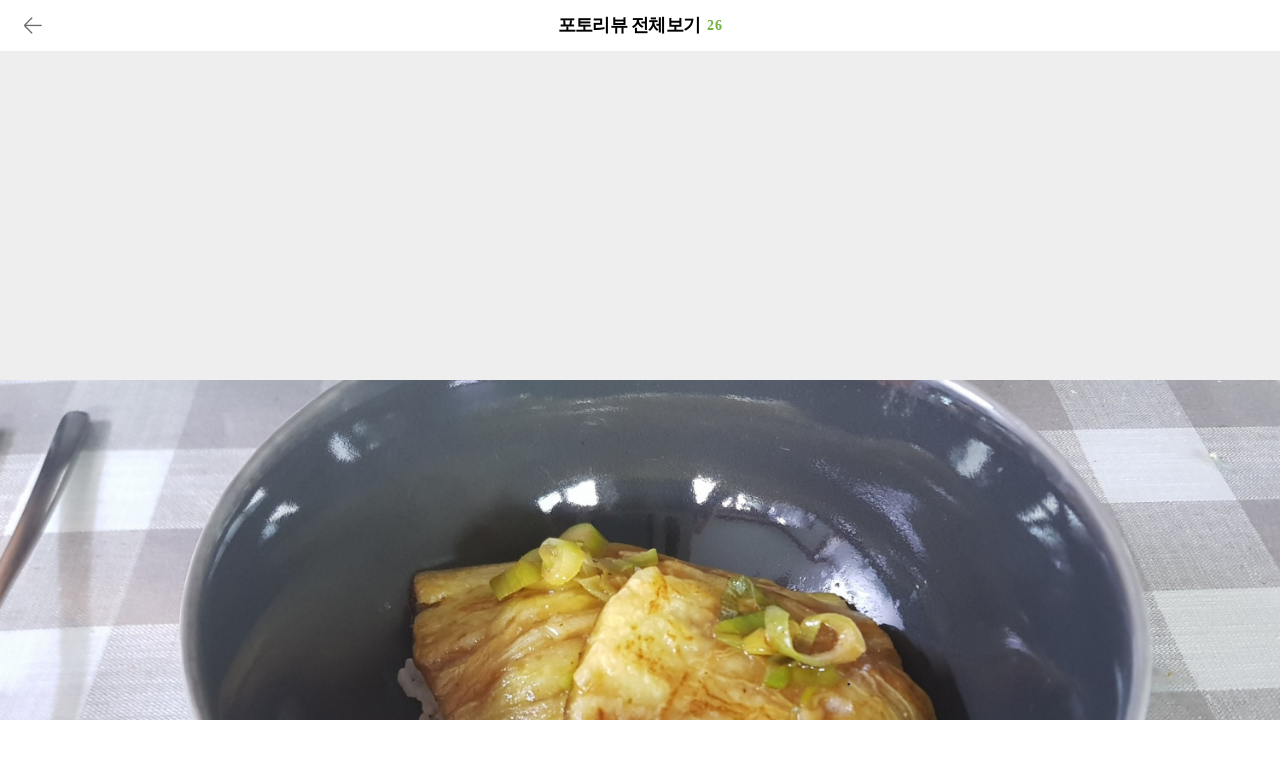

--- FILE ---
content_type: text/html; charset=UTF-8
request_url: https://m.10000recipe.com/recipe/view_photo_review.html?q_sq_board=6891836&seq=269069
body_size: 4673
content:
<!DOCTYPE html>
<html lang="ko">
<head>    
<meta charset="utf-8">
<meta http-equiv="X-UA-Compatible" content="IE=Edge" />
<meta name="viewport" content="width=device-width,initial-scale=1.0,minimum-scale=1.0,maximum-scale=1.0">
<meta http-equiv="Pragma" content="no-cache" />
<meta http-equiv="Expires" content="-1" />
<meta property="fb:pages" content="1567451316868458" />
<meta name="description" content="국내 No.1 요리앱, 10만개 이상의 레시피, 편리한 검색, 맛보장 레시피, TV쿡방 레시피, 온라인 최저가 쇼핑, 요리 공모전">
<meta name="keywords" content="">
<meta name="user_id" content='' />
<meta name="google-site-verification" content="3eLg1zfxeZ_oO6oOOsvIxbtcW-FtDsViPVm7-CYOl8w" />
<meta name="p:domain_verify" content="1f5cc8d2183836842bd3db03bc960620"/>
<title>레시피 포토리뷰 전체보기</title>
<meta property="kakao:title" content="레시피 포토리뷰 전체보기" />
<meta property="kakao:description" content="" />
<script>(function(w,d,s,l,i){w[l]=w[l]||[];w[l].push({'gtm.start':
new Date().getTime(),event:'gtm.js'});var f=d.getElementsByTagName(s)[0],
j=d.createElement(s),dl=l!='dataLayer'?'&l='+l:'';j.async=true;j.src=
'https://www.googletagmanager.com/gtm.js?id='+i+dl;f.parentNode.insertBefore(j,f);
})(window,document,'script','dataLayer','GTM-PDPW2LX');</script>    
<link rel="stylesheet" type="text/css" href="https://recipe1.ezmember.co.kr/static/css/mobile_bootstrap_202302062.css" />
<link href="/favicon.ico" rel="shortcut icon" type="image/x-icon" />
<link href="https://recipe1.ezmember.co.kr/img/icons/apple-touch-icon.png" rel="apple-touch-icon" />
<link href="https://recipe1.ezmember.co.kr/img/icons/apple-touch-icon-76x76.png" rel="apple-touch-icon" sizes="76x76" />
<link href="https://recipe1.ezmember.co.kr/img/icons/apple-touch-icon-120x120.png" rel="apple-touch-icon" sizes="120x120" />
<link href="https://recipe1.ezmember.co.kr/img/icons/apple-touch-icon-152x152.png" rel="apple-touch-icon" sizes="152x152" />
<link href="https://recipe1.ezmember.co.kr/img/icons/apple-touch-icon-180x180.png" rel="apple-touch-icon" sizes="180x180" />
<link href="https://recipe1.ezmember.co.kr/img/icons/icon-hires.png" rel="icon" sizes="192x192" />
<link href="https://recipe1.ezmember.co.kr/img/icons/icon-normal.png" rel="icon" sizes="128x128" />
<script type="text/javascript" src="https://recipe1.ezmember.co.kr/static/js/jquery-1.11.2.min.js" charset="utf-8"></script>
<script type="text/javascript" src="//static.criteo.net/js/ld/publishertag.js"></script>
<script type="text/javascript">
// Common Javascript
var _WWW_URL_ = 'https://www.10000recipe.com';
var _IMG_URL_ = 'https://recipe1.ezmember.co.kr';
var _FILE_URL_ = 'https://recipe1.ezmember.co.kr/cache';
var _CURRENT_PAGE_ = 'https://m.10000recipe.com/recipe/view_photo_review.html?q_sq_board=6891836&seq=269069';
var _USER_ID_ = '';
</script>
    <!-- LOGGER(TM) TRACKING SCRIPT V.40 FOR logger.co.kr / 39580 : COMBINE TYPE / DO NOT ALTER THIS SCRIPT. -->
    <script type="text/javascript">var _TRK_LID="39580";var _L_TD="ssl.logger.co.kr";var _TRK_CDMN="";</script>
    <script type="text/javascript">var _CDN_DOMAIN = location.protocol == "https:" ? "https://fs.bizspring.net" : "http://fs.bizspring.net";
        (function(b,s){var f=b.getElementsByTagName(s)[0],j=b.createElement(s);j.async=true;j.src='//fs.bizspring.net/fs4/bstrk.1.js';f.parentNode.insertBefore(j,f);})(document,'script');</script>
    <noscript><img alt="Logger Script" width="1" height="1" src="http://ssl.logger.co.kr/tracker.tsp?u=39580&js=N" /></noscript>
    <!-- END OF LOGGER TRACKING SCRIPT -->
    <!-- remove adblocks -->
    <script async src="https://fundingchoicesmessages.google.com/i/pub-1557771002660658?ers=1" nonce="_fDQcfoeJAYbeAl_CXAg1A"></script><script nonce="_fDQcfoeJAYbeAl_CXAg1A">(function() {function signalGooglefcPresent() {if (!window.frames['googlefcPresent']) {if (document.body) {const iframe = document.createElement('iframe'); iframe.style = 'width: 0; height: 0; border: none; z-index: -1000; left: -1000px; top: -1000px;'; iframe.style.display = 'none'; iframe.name = 'googlefcPresent'; document.body.appendChild(iframe);} else {setTimeout(signalGooglefcPresent, 0);}}}signalGooglefcPresent();})();</script>
</head>
<body>
<noscript><iframe src="https://www.googletagmanager.com/ns.html?id=GTM-PDPW2LX"
height="0" width="0" style="display:none;visibility:hidden"></iframe></noscript>    
<script async src="https://pagead2.googlesyndication.com/pagead/js/adsbygoogle.js?client=ca-pub-1557771002660658" crossorigin="anonymous"></script>
<script type="text/javascript" src="https://recipe1.ezmember.co.kr/static/js/flicking.pkgd.min.js" charset="utf-8"></script><script type="text/javascript" src="https://recipe1.ezmember.co.kr/static/js/plugins.min.js" charset="utf-8"></script><link rel="stylesheet" type="text/css" href="https://recipe1.ezmember.co.kr/static/css/mobile_store_20221221.css" />
<style>
body {background : #ffffff; padding-bottom: 0;}
.photoreview_layer_view .goods_board_view {padding: 10px 0 5px;width: 100%;}
.photoreview_layer_view .goods_board_view .media-right {margin-top: 5px;}
.photoreview_layer_view li {list-style-type: none;}
#photoreview_layer_thumb li {list-style-type: none;}
.layer_view_cont.flicking {padding-inline-start: 0;}
#slider_photoReview_detail_nav {padding-inline-start: 0;}
.D_rcp_list ul {padding:0; list-style:none; margin:0;}
.D_rcp_list li {background:#fff; border-bottom:10px solid #f1f1f2; padding:6px 0 2px; list-style:none;}
.D_rcp_list .view2_review {padding:12px; border-bottom:1px solid #dcdcdc; border-top:1px solid #dcdcdc; position:relative;}
.D_rcp_list .view2_review .media {display:block;}
.D_rcp_list .view2_review .media-left {padding-right:6px; display:table-cell; vertical-align:top; }
.D_rcp_list .view2_review .media-left img {width:28px; height:28px; border-radius:50%;}
.D_rcp_list .view2_review .media-body {display:table-cell; vertical-align:middle; padding-bottom:5px; font-size:14px; line-height:1.4; width:10000px;}
.D_rcp_list .view2_review .media-right {display:table-cell; vertical-align:top; text-align:right; line-height:1; padding-left:4px;}
.D_rcp_list .view2_review .media-right img {width:56px; height:56px; margin:0;}
.D_rcp_list .view2_review .review_top {position:absolute; left:15px; top:-16px; margin:0;}
.D_rcp_list .view2_review .review_top img {width:13px; height:6px; vertical-align:middle;}
.D_rcp_list .view2_review .media-heading b {margin-right:7px; vertical-align:middle;}
.D_rcp_list .view2_review .media-heading b.chef {color:#5d8db2;}
.D_rcp_list .media-heading {font-size:14px; line-height:1.3; padding-top:4px; margin:0 0 2px 0; font-weight:bold;}
.D_rcp_list .view2_review_star img {width:12px; margin:-1px 1px 0 0;}
.D_rcp_list .view2_review .media-right2  {display:table-cell; vertical-align:top; text-align:right; line-height:1; padding-left:4px;}
.D_rcp_list .view2_review_star .star_box {display:inline-block; vertical-align:middle;}
.D_goods_box .box_tit {border-bottom:1px solid #e2e2e2; padding:20px 15px 17px; line-height:1;}
.D_goods_box .box_tit b {font-size:18px; color:#000; letter-spacing:-0.04em;}
.D_goods_box .box_tit small {font-size:14px; font-weight:bold; letter-spacing:0.04em; padding-left:4px; color:#74b243;}
.D_goods_box .box_tit span {color:#74b243;}
.D_goods_box .box_tit .more {display:block; float:right; color:#999; line-height:1; padding:2px;}

</style>

<script type="text/javascript">
    <!--
    let q_sq_board = '6891836';
    let seq = '269069';
    
    // DOM 로드
    $(document).ready(function () {

        photoReview_compilation(q_sq_board,seq);
        
    });

    function ezhld_review_flicking() {
        var flicking = new eg.Flicking(".flicking", {
            gap: 10,
        });
    }

    function goPhotoReviewInfo(q_sq_board,seq) {
        if(!q_sq_board) return;
        window.open('/recipe/view_photo_review_info.html?q_sq_board='+q_sq_board+'&seq='+seq);
    }

    function photoReview_compilation(q_sq_board,seq,scale) {
       if(!scale || scale < 1) scale = 16;
       $.ajax({
           method: "GET",
           url: "/recipe/ajax.html",
           data: {q_mode: 'getPhotoReviewCompilation', type : 'mweb', q_sq_board: q_sq_board, seq: seq, scale: scale},
           dataType: 'html',
       }).success(function (data) {
           if(data) {
               let getSno;
               $('#photoReviewContensBox').html(data);
               $("#photoReviewCnt").text($('#photoreview_layer_thumb').data('total'));
               
               if ($('.layer_view_cont').length > 0) {
                   const nf = new eg.Flicking(".layer_view_cont", {
                       gap: 0,
                       moveType: {type: "snap", count: Infinity}
                   });
                   nf.prepend("<div style='width:100%;height:100%;text-align: center;'><div style='vertical-align: middle;'><img src='//recipe1.ezmember.co.kr/img/mobile/icon_loading.gif' style='width:100px;'></div></div>");
                   nf.append("<div style='width:100%;height:100%;text-align: center;'><div style='vertical-align: middle;'><img src='//recipe1.ezmember.co.kr/img/mobile/icon_loading.gif' style='width:100px;'></div></div>");
                   nf.on("moveEnd", function (e) {
                       //alert(nf.getIndex());
                      
                       if(nf.getIndex() == 0)
                       {
                           getSno = $("#photo_list_li_" + seq).prev().data('sno');
                           if(getSno == undefined)
                           {
                               nf.moveTo(1);
                           }
                       }
                       else if((nf.getIndex()+1) == nf.getPanelCount())
                       {
                           getSno = $("#photo_list_li_" + seq).next().data('sno');
                           if(getSno == undefined)
                          {
                              nf.moveTo(nf.getIndex()-1);
                          }
                       }
                       if(getSno) {
                           photoReview_detail('detail', q_sq_board, getSno);
                           $("li[id*='photo_list_li_']").removeClass('active');
                           $("#photo_list_li_" + getSno).addClass('active');
                           
                           var no = $("#photo_list_li_" + getSno).data('no');
                           var share = parseInt(no / 4);
                           var forX = parseInt(4 + share);
                           if(oldShare != 0 && oldShare != share) {
                               $("div.photoreview_list2").scrollTop($("#photo_list_li_" + getSno).height() * share + forX);
                           }
                           oldShare = share;
                       }
                       
                   });
               }
               
               $('.photoreview_list2').scroll(function (event)
               {
                   if ((parseInt($('.photoreview_list2')[0].scrollHeight) - parseInt(this.clientHeight)) <= parseInt($('.photoreview_list2').scrollTop()) + 70)
                   {
                       
                       console.log("this is scroll bottom of div");
                       moreListPage++;
                       $("#morePhotoReviewList").remove();
                       photoReview_detail('moreList', q_sq_board, seq, scale);
                   }
               });
           }
       }).error(function (e) {
       });
   }
   
   let moreListPage = 1;
   let oldShare = 0;
   function photoReview_detail(returnType,q_sq_board,seq,scale) {
       if(!scale || scale < 1) scale = 16;
       $.ajax({
           method: "GET",
           url: "/recipe/ajax.html",
           data: {q_mode: 'getPhotoReviewCompilation', type : 'mweb', return : returnType, q_sq_board: q_sq_board, seq: seq, page: moreListPage, scale: scale},
           dataType: 'html',
       }).success(function (data) {
           if(data) {
            
               if(returnType == 'detail') {
                   let getSno;
                   $('#photoreview_detail_box').html('');
                   $('#photoreview_detail_box').append(data);
   
                   if ($('.layer_view_cont').length > 0) {
                      const nf = new eg.Flicking(".layer_view_cont", {
                          gap: 0,
                          moveType: {type: "snap", count: Infinity}
                      });
                      nf.prepend("<div style='width:100%;height:100%;text-align: center;'><div style='vertical-align: middle;'><img src='//recipe1.ezmember.co.kr/img/mobile/icon_loading.gif' style='width:100px;'></div></div>");
                      nf.append("<div style='width:100%;height:100%;text-align: center;'><div style='vertical-align: middle;'><img src='//recipe1.ezmember.co.kr/img/mobile/icon_loading.gif' style='width:100px;'></div></div>");
                      nf.on("moveEnd", function (e) {
                          //alert(nf.getIndex());
                          //alert(nf.getPanelCount());
                         
                          if(nf.getIndex() == 0)
                         {
                             getSno = $("#photo_list_li_" + seq).prev().data('sno');
                             if(getSno == undefined)
                             {
                                 nf.moveTo(1);
                             }
                         }
                         else if((nf.getIndex()+1) == nf.getPanelCount())
                         {
                             getSno = $("#photo_list_li_" + seq).next().data('sno');
                             if(getSno == undefined)
                            {
                                nf.moveTo(nf.getIndex()-1);
                            }
                         }
                          if(getSno) {
                              photoReview_detail('detail', q_sq_board, getSno);
                              
     
                              var no = $("#photo_list_li_" + getSno).data('no');
                              var share = parseInt(no / 4);
                              var forX = parseInt(1 + share);
                              if(oldShare != 0 && oldShare != share) {
                                  $("div.photoreview_list2").scrollTop($("#photo_list_li_" + getSno).height() * share + forX);
                              }
                              oldShare = share;
                              
                              $("li[id*='photo_list_li_']").removeClass('active');
                              $("#photo_list_li_" + getSno).addClass('active');
                          }
                          
                      });
                  }
                  
                   var no = $("#photo_list_li_" + seq).data('no');
                   var share = parseInt(no / 4);
                   var forX = parseInt(1 + share);
                   if(oldShare != 0 && oldShare != share) {
                       $("div.photoreview_list2").scrollTop($("#photo_list_li_" + seq).height() * share + forX);
                   }
                   oldShare = share;
                   
                   $("li[id*='photo_list_li_']").removeClass('active');
                   $("#photo_list_li_" + seq).addClass('active');
   
               } else if(returnType == 'moreList') {
                   $("#morePhotoReviewList").remove();
                   $("#photoreview_layer_thumb ul").append(data);
   
               }
           }
       }).error(function (e) {
       });
   }
   
    function ezhldActionArrow() {
        window.close();
    }
    //-->
</script>

<div class="D_goods_box" style="display:block; padding-bottom: 20px; min-width: 340px; max-width:none;">
    <div style="">
        <div style="width:100%; z-index:1000; padding:12px 0 11px; line-height:1; position: absolute;">
            <a href="javascript:ezhldActionArrow();" style="margin:0 12px 0 20px;"><img src="https://recipe1.ezmember.co.kr/img/mobile/tmn_back2.png" height="26"></a>
        </div>
        
        <div class="box_tit" style="border-bottom: none; padding-top:16px;  text-align: center;">
            <b>포토리뷰 전체보기</b>
            <small id="photoReviewCnt"></small>
        </div>
        
        <div id="photoReviewContensBox" class="photoreview_layer_view">
        
        </div>
    </div>
</div>


<script type="text/javascript" src="https://recipe1.ezmember.co.kr/static/js/coreutil.min_20170112.js" charset="utf-8"></script>
<script type="text/javascript" src="https://recipe1.ezmember.co.kr/static/js/ui.min_20150609.js" charset="utf-8"></script>
<script>
  (function(i,s,o,g,r,a,m){i['GoogleAnalyticsObject']=r;i[r]=i[r]||function(){
  (i[r].q=i[r].q||[]).push(arguments)},i[r].l=1*new Date();a=s.createElement(o),
  m=s.getElementsByTagName(o)[0];a.async=1;a.src=g;m.parentNode.insertBefore(a,m)
  })(window,document,'script','//www.google-analytics.com/analytics.js','ga');
  ga('create', 'UA-62003031-2', 'auto');

  ga('send', 'pageview');

</script>

<!-- Hotjar Tracking Code for http://www.10000recipe.com -->
<!--script>
    (function(h,o,t,j,a,r){
        h.hj=h.hj||function(){(h.hj.q=h.hj.q||[]).push(arguments)};
        h._hjSettings={hjid:1645508,hjsv:6};
        a=o.getElementsByTagName('head')[0];
        r=o.createElement('script');r.async=1;
        r.src=t+h._hjSettings.hjid+j+h._hjSettings.hjsv;
        a.appendChild(r);
    })(window,document,'https://static.hotjar.com/c/hotjar-','.js?sv=');
</script-->


</body>
</html>

--- FILE ---
content_type: text/html; charset=UTF-8
request_url: https://m.10000recipe.com/recipe/ajax.html?q_mode=getPhotoReviewCompilation&type=mweb&q_sq_board=6891836&seq=269069&scale=16
body_size: 1364
content:
<div id="photoreview_detail_box" style="padding-bottom: 100%; overflow: hidden; z-index: 1; position: relative; height: 0;"><ul class="layer_view_cont flicking" style=""><li><div class="layer_view_cont_pic" style=""><img src="https://recipe1.ezmember.co.kr/cache/review/2019/08/07/5d60aa05ddd79a5813e30092117dc7dc.jpg"  class="view_cont_pic_big"><div id="reviewContents" class="D_rcp_list" data-notice="n"><div id="boardContent" class="goods_board_view view2_review st2" style="border:none;"><div class="media"><div class="media-left"><img id="reviewProfile" class="media-object" src="https://recipe1.ezmember.co.kr/cache/rpf/2018/05/21/9d93470a34902a1e135ab1f3286f750b1.jpg" onerror="this.onerror=null; this.src='https://recipe1.ezmember.co.kr/img/df/pm_100_100.png'" data-holder-rendered="true"></div><div class="media-body"><h4 class="media-heading" id="media-heading"><b id="reviewSubject"><a href="/profile/review.html?uid=40653004">종화러브</a></b></h4></div><div class="media-right" style="margin-right: 0px;"><a href="javascript:void(0)" onClick="javascript:goPhotoReviewInfo(6891836,269069)">내용보기</a>&gt;</div></div></div></div></div></li></ul></div><div id="photoreview_layer_thumb" data-total="26" class="photoreview_list2" style="position: fixed; top:52px; right: 0; bottom: 0; left: 0; margin: 100% auto 0 auto; background: #fff; overflow: auto; max-width: 640px;"><ul id="slider_photoReview_detail_nav" style="overflow: hidden;"><li id="photo_list_li_269069" data-sno="269069" data-no="0" class="active"><a href="javascript:photoReview_detail('detail',6891836,269069)"><div class="thumb_wrap"><img src="https://recipe1.ezmember.co.kr/cache/review/2019/08/07/e4668329bd4c4c27181d0e74292c46e71.jpg"></div></a></li><li id="photo_list_li_455447" data-sno="455447" data-no="1"><a href="javascript:photoReview_detail('detail',6891836,455447)"><div class="thumb_wrap"><img src="https://recipe1.ezmember.co.kr/cache/review/2021/08/07/1c3e83746c88b8b20db2f0e005272c871.jpg"></div></a></li><li id="photo_list_li_313690" data-sno="313690" data-no="2"><a href="javascript:photoReview_detail('detail',6891836,313690)"><div class="thumb_wrap"><img src="https://recipe1.ezmember.co.kr/cache/review/2020/02/08/ed96247ac21cae1a14f4e02477ef71ee1.jpg"></div></a></li><li id="photo_list_li_371813" data-sno="371813" data-no="3"><a href="javascript:photoReview_detail('detail',6891836,371813)"><div class="thumb_wrap"><img src="https://recipe1.ezmember.co.kr/cache/review/2020/08/04/98cecc135440ed9f25a5048cf2fa11791.jpg"></div></a></li><li id="photo_list_li_382832" data-sno="382832" data-no="4"><a href="javascript:photoReview_detail('detail',6891836,382832)"><div class="thumb_wrap"><img src="https://recipe1.ezmember.co.kr/cache/review/2020/09/14/54d0e4eff0a5b8468fb52d1611d4352f1.jpg"></div></a></li><li id="photo_list_li_600690" data-sno="600690" data-no="5"><a href="javascript:photoReview_detail('detail',6891836,600690)"><div class="thumb_wrap"><img src="https://recipe1.ezmember.co.kr/cache/review/2024/09/05/c19cb7e7b2a9d43f622478fc15a8ce7c1.jpg"></div></a></li><li id="photo_list_li_598972" data-sno="598972" data-no="6"><a href="javascript:photoReview_detail('detail',6891836,598972)"><div class="thumb_wrap"><img src="https://recipe1.ezmember.co.kr/cache/review/2024/08/18/4f8cd18f6b3cd6e01da87ba7dfc4aa2b1.jpg"></div></a></li><li id="photo_list_li_385239" data-sno="385239" data-no="7"><a href="javascript:photoReview_detail('detail',6891836,385239)"><div class="thumb_wrap"><img src="https://recipe1.ezmember.co.kr/cache/review/2020/09/23/ffb7943e743a2d887eee6f832f29262c1.jpg"></div></a></li><li id="photo_list_li_368607" data-sno="368607" data-no="8"><a href="javascript:photoReview_detail('detail',6891836,368607)"><div class="thumb_wrap"><img src="https://recipe1.ezmember.co.kr/cache/review/2020/07/21/8e15f67fe81f131770dfca3bdd5cdf0e1.jpg"></div></a></li><li id="photo_list_li_249767" data-sno="249767" data-no="9"><a href="javascript:photoReview_detail('detail',6891836,249767)"><div class="thumb_wrap"><img src="https://recipe1.ezmember.co.kr/cache/review/2019/06/01/892a51904b0ad3911d4880411e554a051.jpg"></div></a></li><li id="photo_list_li_401067" data-sno="401067" data-no="10"><a href="javascript:photoReview_detail('detail',6891836,401067)"><div class="thumb_wrap"><img src="https://recipe1.ezmember.co.kr/cache/review/2020/12/06/5dfb2885b5a79e7aaf2a304672cdfd1b1.jpg"></div></a></li><li id="photo_list_li_335120" data-sno="335120" data-no="11"><a href="javascript:photoReview_detail('detail',6891836,335120)"><div class="thumb_wrap"><img src="https://recipe1.ezmember.co.kr/cache/review/2020/04/02/1c385d8417c53569f3b46009010dccd81.jpg"></div></a></li><li id="photo_list_li_197161" data-sno="197161" data-no="12"><a href="javascript:photoReview_detail('detail',6891836,197161)"><div class="thumb_wrap"><img src="https://recipe1.ezmember.co.kr/cache/review/2018/11/21/64226652fdb1f41a50a1a575e9807c201.jpg"></div></a></li><li id="photo_list_li_463712" data-sno="463712" data-no="13"><a href="javascript:photoReview_detail('detail',6891836,463712)"><div class="thumb_wrap"><img src="https://recipe1.ezmember.co.kr/cache/review/2021/09/18/c159392652ba59f9b3e94006650d40001.jpg"></div></a></li><li id="photo_list_li_342937" data-sno="342937" data-no="14"><a href="javascript:photoReview_detail('detail',6891836,342937)"><div class="thumb_wrap"><img src="https://recipe1.ezmember.co.kr/cache/review/2020/04/22/d1c4d7e81080d76970a90fa5e656e94c1.jpg"></div></a></li><li id="photo_list_li_369318" data-sno="369318" data-no="15"><a href="javascript:photoReview_detail('detail',6891836,369318)"><div class="thumb_wrap"><img src="https://recipe1.ezmember.co.kr/cache/review/2020/07/24/428c144478ff9cf613e8c5d7c5c734d91.jpg"></div></a></li><li id="morePhotoReviewList"></li></ul></div>

--- FILE ---
content_type: text/html; charset=UTF-8
request_url: https://gu.bizspring.net/p.php?guuid=0b5fccd4a15c41a0f23349500c6a6cd9&domain=m.10000recipe.com&callback=bizSpring_callback_17977
body_size: 221
content:
bizSpring_callback_17977("PANQF3Tu5PgrEIh6hYje1eIB54e4CzVraJiPMcjR")

--- FILE ---
content_type: text/html; charset=utf-8
request_url: https://www.google.com/recaptcha/api2/aframe
body_size: 267
content:
<!DOCTYPE HTML><html><head><meta http-equiv="content-type" content="text/html; charset=UTF-8"></head><body><script nonce="z5wEIqrlS8a5nvuVOWMi-w">/** Anti-fraud and anti-abuse applications only. See google.com/recaptcha */ try{var clients={'sodar':'https://pagead2.googlesyndication.com/pagead/sodar?'};window.addEventListener("message",function(a){try{if(a.source===window.parent){var b=JSON.parse(a.data);var c=clients[b['id']];if(c){var d=document.createElement('img');d.src=c+b['params']+'&rc='+(localStorage.getItem("rc::a")?sessionStorage.getItem("rc::b"):"");window.document.body.appendChild(d);sessionStorage.setItem("rc::e",parseInt(sessionStorage.getItem("rc::e")||0)+1);localStorage.setItem("rc::h",'1769913601036');}}}catch(b){}});window.parent.postMessage("_grecaptcha_ready", "*");}catch(b){}</script></body></html>

--- FILE ---
content_type: application/javascript
request_url: https://recipe1.ezmember.co.kr/static/js/flicking.pkgd.min.js
body_size: 73076
content:
/*
Copyright (c) 2017 NAVER Corp.
@egjs/flicking JavaScript library
@egjs/flicking project is licensed under the MIT license

https://github.com/naver/egjs-flicking
@version 3.0.0
All-in-one packaged file for ease use of '@egjs/flicking' with below dependencies.
- @egjs/axes ^2.5.12, @egjs/component ^2.1.2
NOTE: This is not an official distribution file and is only for user convenience.

*/
!function(t,e){"object"==typeof exports&&"undefined"!=typeof module?module.exports=e():"function"==typeof define&&define.amd?define(e):((t=t||self).eg=t.eg||{},t.eg.Flicking=e())}(this,function(){"use strict";var i=function(t,e){return(i=Object.setPrototypeOf||{__proto__:[]}instanceof Array&&function(t,e){t.__proto__=e}||function(t,e){for(var n in e)e.hasOwnProperty(n)&&(t[n]=e[n])})(t,e)};function r(t,e){function n(){this.constructor=t}i(t,e),t.prototype=null===e?Object.create(e):(n.prototype=e.prototype,new n)}function a(t){return void 0===t}var t=function(){var t=function(){function t(){this._eventHandler={},this.options={}}var e=t.prototype;return e.trigger=function(t,e){void 0===e&&(e={});var n=this._eventHandler[t]||[];if(!(0<n.length))return!0;n=n.concat(),e.eventType=t;var i=!1,r=[e],o=0;e.stop=function(){i=!0},e.currentTarget=this;for(var s=arguments.length,a=new Array(2<s?s-2:0),u=2;u<s;u++)a[u-2]=arguments[u];for(1<=a.length&&(r=r.concat(a)),o=0;n[o];o++)n[o].apply(this,r);return!i},e.once=function(r,o){if("object"==typeof r&&a(o)){var t,e=r;for(t in e)this.once(t,e[t]);return this}if("string"==typeof r&&"function"==typeof o){var s=this;this.on(r,function t(){for(var e=arguments.length,n=new Array(e),i=0;i<e;i++)n[i]=arguments[i];o.apply(s,n),s.off(r,t)})}return this},e.hasOn=function(t){return!!this._eventHandler[t]},e.on=function(t,e){if("object"==typeof t&&a(e)){var n,i=t;for(n in i)this.on(n,i[n]);return this}if("string"==typeof t&&"function"==typeof e){var r=this._eventHandler[t];a(r)&&(this._eventHandler[t]=[],r=this._eventHandler[t]),r.push(e)}return this},e.off=function(t,e){if(a(t))return this._eventHandler={},this;if(a(e)){if("string"==typeof t)return this._eventHandler[t]=void 0,this;var n,i=t;for(n in i)this.off(n,i[n]);return this}var r,o,s=this._eventHandler[t];if(s)for(r=0;void 0!==(o=s[r]);r++)if(o===e){s=s.splice(r,1);break}return this},t}();return t.VERSION="2.1.2",t}();function o(){return(o=Object.assign||function(t){for(var e=1;e<arguments.length;e++){var n=arguments[e];for(var i in n)Object.prototype.hasOwnProperty.call(n,i)&&(t[i]=n[i])}return t}).apply(this,arguments)}function s(t,e){t.prototype=Object.create(e.prototype),(t.prototype.constructor=t).__proto__=e}function u(t){if(void 0===t)throw new ReferenceError("this hasn't been initialised - super() hasn't been called");return t}var l,h="function"!=typeof Object.assign?function(t){if(null==t)throw new TypeError("Cannot convert undefined or null to object");for(var e=Object(t),n=1;n<arguments.length;n++){var i=arguments[n];if(null!=i)for(var r in i)i.hasOwnProperty(r)&&(e[r]=i[r])}return e}:Object.assign,c=["","webkit","Moz","MS","ms","o"],e="undefined"==typeof document?{style:{}}:document.createElement("div"),n="function",f=Math.round,y=Math.abs,T=Date.now;function p(t,e){for(var n,i,r=e[0].toUpperCase()+e.slice(1),o=0;o<c.length;){if((i=(n=c[o])?n+r:e)in t)return i;o++}}l="undefined"==typeof window?{}:window;var g=p(e.style,"touchAction"),d=void 0!==g;var v="compute",m="auto",P="manipulation",x="none",E="pan-x",b="pan-y",I=function(){if(!d)return!1;var e={},n=l.CSS&&l.CSS.supports;return["auto","manipulation","pan-y","pan-x","pan-x pan-y","none"].forEach(function(t){return e[t]=!n||l.CSS.supports("touch-action",t)}),e}(),C="ontouchstart"in l,A=void 0!==p(l,"PointerEvent"),S=C&&/mobile|tablet|ip(ad|hone|od)|android/i.test(navigator.userAgent),M="touch",w="mouse",O=25,z=1,_=4,R=8,N=1,k=2,D=4,H=8,F=16,X=k|D,L=H|F,B=X|L,Y=["x","y"],j=["clientX","clientY"];function V(t,e,n){var i;if(t)if(t.forEach)t.forEach(e,n);else if(void 0!==t.length)for(i=0;i<t.length;)e.call(n,t[i],i,t),i++;else for(i in t)t.hasOwnProperty(i)&&e.call(n,t[i],i,t)}function q(t,e){return typeof t===n?t.apply(e&&e[0]||void 0,e):t}function W(t,e){return-1<t.indexOf(e)}var U=function(){function t(t,e){this.manager=t,this.set(e)}var e=t.prototype;return e.set=function(t){t===v&&(t=this.compute()),d&&this.manager.element.style&&I[t]&&(this.manager.element.style[g]=t),this.actions=t.toLowerCase().trim()},e.update=function(){this.set(this.manager.options.touchAction)},e.compute=function(){var e=[];return V(this.manager.recognizers,function(t){q(t.options.enable,[t])&&(e=e.concat(t.getTouchAction()))}),function(t){if(W(t,x))return x;var e=W(t,E),n=W(t,b);return e&&n?x:e||n?e?E:b:W(t,P)?P:m}(e.join(" "))},e.preventDefaults=function(t){var e=t.srcEvent,n=t.offsetDirection;if(this.manager.session.prevented)e.preventDefault();else{var i=this.actions,r=W(i,x)&&!I[x],o=W(i,b)&&!I[b],s=W(i,E)&&!I[E];if(r){var a=1===t.pointers.length,u=t.distance<2,l=t.deltaTime<250;if(a&&u&&l)return}if(!s||!o)return r||o&&n&X||s&&n&L?this.preventSrc(e):void 0}},e.preventSrc=function(t){this.manager.session.prevented=!0,t.preventDefault()},t}();function G(t,e){for(;t;){if(t===e)return!0;t=t.parentNode}return!1}function Q(t){var e=t.length;if(1===e)return{x:f(t[0].clientX),y:f(t[0].clientY)};for(var n=0,i=0,r=0;r<e;)n+=t[r].clientX,i+=t[r].clientY,r++;return{x:f(n/e),y:f(i/e)}}function Z(t){for(var e=[],n=0;n<t.pointers.length;)e[n]={clientX:f(t.pointers[n].clientX),clientY:f(t.pointers[n].clientY)},n++;return{timeStamp:T(),pointers:e,center:Q(e),deltaX:t.deltaX,deltaY:t.deltaY}}function J(t,e,n){n||(n=Y);var i=e[n[0]]-t[n[0]],r=e[n[1]]-t[n[1]];return Math.sqrt(i*i+r*r)}function K(t,e,n){n||(n=Y);var i=e[n[0]]-t[n[0]],r=e[n[1]]-t[n[1]];return 180*Math.atan2(r,i)/Math.PI}function $(t,e){return t===e?N:y(t)>=y(e)?t<0?k:D:e<0?H:F}function tt(t,e,n){return{x:e/t||0,y:n/t||0}}function et(t,e){var n=t.session,i=e.pointers,r=i.length;n.firstInput||(n.firstInput=Z(e)),1<r&&!n.firstMultiple?n.firstMultiple=Z(e):1===r&&(n.firstMultiple=!1);var o,s,a,u,l,h,c=n.firstInput,f=n.firstMultiple,p=f?f.center:c.center,g=e.center=Q(i);e.timeStamp=T(),e.deltaTime=e.timeStamp-c.timeStamp,e.angle=K(p,g),e.distance=J(p,g),o=n,a=(s=e).center,u=o.offsetDelta||{},l=o.prevDelta||{},h=o.prevInput||{},s.eventType!==z&&h.eventType!==_||(l=o.prevDelta={x:h.deltaX||0,y:h.deltaY||0},u=o.offsetDelta={x:a.x,y:a.y}),s.deltaX=l.x+(a.x-u.x),s.deltaY=l.y+(a.y-u.y),e.offsetDirection=$(e.deltaX,e.deltaY);var d,v,m,P,x=tt(e.deltaTime,e.deltaX,e.deltaY);e.overallVelocityX=x.x,e.overallVelocityY=x.y,e.overallVelocity=y(x.x)>y(x.y)?x.x:x.y,e.scale=f?(d=f.pointers,J((v=i)[0],v[1],j)/J(d[0],d[1],j)):1,e.rotation=f?(m=f.pointers,K((P=i)[1],P[0],j)+K(m[1],m[0],j)):0,e.maxPointers=n.prevInput?e.pointers.length>n.prevInput.maxPointers?e.pointers.length:n.prevInput.maxPointers:e.pointers.length,function(t,e){var n,i,r,o,s=t.lastInterval||e,a=e.timeStamp-s.timeStamp;if(e.eventType!==R&&(O<a||void 0===s.velocity)){var u=e.deltaX-s.deltaX,l=e.deltaY-s.deltaY,h=tt(a,u,l);i=h.x,r=h.y,n=y(h.x)>y(h.y)?h.x:h.y,o=$(u,l),t.lastInterval=e}else n=s.velocity,i=s.velocityX,r=s.velocityY,o=s.direction;e.velocity=n,e.velocityX=i,e.velocityY=r,e.direction=o}(n,e);var E=t.element;G(e.srcEvent.target,E)&&(E=e.srcEvent.target),e.target=E}function nt(t,e,n){var i=n.pointers.length,r=n.changedPointers.length,o=e&z&&i-r==0,s=e&(_|R)&&i-r==0;n.isFirst=!!o,n.isFinal=!!s,o&&(t.session={}),n.eventType=e,et(t,n),t.emit("hammer.input",n),t.recognize(n),t.session.prevInput=n}function it(t){return t.trim().split(/\s+/g)}function rt(e,t,n){V(it(t),function(t){e.addEventListener(t,n,!1)})}function ot(e,t,n){V(it(t),function(t){e.removeEventListener(t,n,!1)})}function st(t){var e=t.ownerDocument||t;return e.defaultView||e.parentWindow||window}var at=function(){function t(e,t){var n=this;this.manager=e,this.callback=t,this.element=e.element,this.target=e.options.inputTarget,this.domHandler=function(t){q(e.options.enable,[e])&&n.handler(t)},this.init()}var e=t.prototype;return e.handler=function(){},e.init=function(){this.evEl&&rt(this.element,this.evEl,this.domHandler),this.evTarget&&rt(this.target,this.evTarget,this.domHandler),this.evWin&&rt(st(this.element),this.evWin,this.domHandler)},e.destroy=function(){this.evEl&&ot(this.element,this.evEl,this.domHandler),this.evTarget&&ot(this.target,this.evTarget,this.domHandler),this.evWin&&ot(st(this.element),this.evWin,this.domHandler)},t}();function ut(t,e,n){if(t.indexOf&&!n)return t.indexOf(e);for(var i=0;i<t.length;){if(n&&t[i][n]==e||!n&&t[i]===e)return i;i++}return-1}var lt={pointerdown:z,pointermove:2,pointerup:_,pointercancel:R,pointerout:R},ht={2:M,3:"pen",4:w,5:"kinect"},ct="pointerdown",ft="pointermove pointerup pointercancel";l.MSPointerEvent&&!l.PointerEvent&&(ct="MSPointerDown",ft="MSPointerMove MSPointerUp MSPointerCancel");var pt=function(n){function i(){var t,e=i.prototype;return e.evEl=ct,e.evWin=ft,(t=n.apply(this,arguments)||this).store=t.manager.session.pointerEvents=[],t}return s(i,n),i.prototype.handler=function(t){var e=this.store,n=!1,i=t.type.toLowerCase().replace("ms",""),r=lt[i],o=ht[t.pointerType]||t.pointerType,s=o===M,a=ut(e,t.pointerId,"pointerId");r&z&&(0===t.button||s)?a<0&&(e.push(t),a=e.length-1):r&(_|R)&&(n=!0),a<0||(e[a]=t,this.callback(this.manager,r,{pointers:e,changedPointers:[t],pointerType:o,srcEvent:t}),n&&e.splice(a,1))},i}(at);function gt(t){return Array.prototype.slice.call(t,0)}function dt(t,n,e){for(var i=[],r=[],o=0;o<t.length;){var s=n?t[o][n]:t[o];ut(r,s)<0&&i.push(t[o]),r[o]=s,o++}return e&&(i=n?i.sort(function(t,e){return t[n]>e[n]}):i.sort()),i}var vt={touchstart:z,touchmove:2,touchend:_,touchcancel:R},mt=function(e){function n(){var t;return n.prototype.evTarget="touchstart touchmove touchend touchcancel",(t=e.apply(this,arguments)||this).targetIds={},t}return s(n,e),n.prototype.handler=function(t){var e=vt[t.type],n=function(t,e){var n,i,r=gt(t.touches),o=this.targetIds;if(e&(2|z)&&1===r.length)return o[r[0].identifier]=!0,[r,r];var s=gt(t.changedTouches),a=[],u=this.target;if(i=r.filter(function(t){return G(t.target,u)}),e===z)for(n=0;n<i.length;)o[i[n].identifier]=!0,n++;n=0;for(;n<s.length;)o[s[n].identifier]&&a.push(s[n]),e&(_|R)&&delete o[s[n].identifier],n++;return a.length?[dt(i.concat(a),"identifier",!0),a]:void 0}.call(this,t,e);n&&this.callback(this.manager,e,{pointers:n[0],changedPointers:n[1],pointerType:M,srcEvent:t})},n}(at);var Pt={mousedown:z,mousemove:2,mouseup:_},xt=function(n){function i(){var t,e=i.prototype;return e.evEl="mousedown",e.evWin="mousemove mouseup",(t=n.apply(this,arguments)||this).pressed=!1,t}return s(i,n),i.prototype.handler=function(t){var e=Pt[t.type];e&z&&0===t.button&&(this.pressed=!0),2&e&&1!==t.which&&(e=_),this.pressed&&(e&_&&(this.pressed=!1),this.callback(this.manager,e,{pointers:[t],changedPointers:[t],pointerType:w,srcEvent:t}))},i}(at),Et=2500,yt=25;function Tt(t){var e=t.changedPointers[0];if(e.identifier===this.primaryTouch){var n={x:e.clientX,y:e.clientY},i=this.lastTouches;this.lastTouches.push(n);setTimeout(function(){var t=i.indexOf(n);-1<t&&i.splice(t,1)},Et)}}var bt=function(){return function(n){function t(t,e){var o;return(o=n.call(this,t,e)||this).handler=function(t,e,n){var i=n.pointerType===M,r=n.pointerType===w;if(!(r&&n.sourceCapabilities&&n.sourceCapabilities.firesTouchEvents)){if(i)(function(t,e){t&z?(this.primaryTouch=e.changedPointers[0].identifier,Tt.call(this,e)):t&(_|R)&&Tt.call(this,e)}).call(u(u(o)),e,n);else if(r&&function(t){for(var e=t.srcEvent.clientX,n=t.srcEvent.clientY,i=0;i<this.lastTouches.length;i++){var r=this.lastTouches[i],o=Math.abs(e-r.x),s=Math.abs(n-r.y);if(o<=yt&&s<=yt)return!0}return!1}.call(u(u(o)),n))return;o.callback(t,e,n)}},o.touch=new mt(o.manager,o.handler),o.mouse=new xt(o.manager,o.handler),o.primaryTouch=null,o.lastTouches=[],o}return s(t,n),t.prototype.destroy=function(){this.touch.destroy(),this.mouse.destroy()},t}(at)}();function It(t,e,n){return!!Array.isArray(t)&&(V(t,n[e],n),!0)}var Ct=1;function At(t,e){var n=e.manager;return n?n.get(t):t}function St(t){return 16&t?"cancel":8&t?"end":4&t?"move":2&t?"start":""}var Mt=function(){function t(t){void 0===t&&(t={}),this.options=o({enable:!0},t),this.id=Ct++,this.manager=null,this.state=1,this.simultaneous={},this.requireFail=[]}var e=t.prototype;return e.set=function(t){return h(this.options,t),this.manager&&this.manager.touchAction.update(),this},e.recognizeWith=function(t){if(It(t,"recognizeWith",this))return this;var e=this.simultaneous;return e[(t=At(t,this)).id]||(e[t.id]=t).recognizeWith(this),this},e.dropRecognizeWith=function(t){return It(t,"dropRecognizeWith",this)||(t=At(t,this),delete this.simultaneous[t.id]),this},e.requireFailure=function(t){if(It(t,"requireFailure",this))return this;var e=this.requireFail;return-1===ut(e,t=At(t,this))&&(e.push(t),t.requireFailure(this)),this},e.dropRequireFailure=function(t){if(It(t,"dropRequireFailure",this))return this;t=At(t,this);var e=ut(this.requireFail,t);return-1<e&&this.requireFail.splice(e,1),this},e.hasRequireFailures=function(){return 0<this.requireFail.length},e.canRecognizeWith=function(t){return!!this.simultaneous[t.id]},e.emit=function(e){var n=this,t=this.state;function i(t){n.manager.emit(t,e)}t<8&&i(n.options.event+St(t)),i(n.options.event),e.additionalEvent&&i(e.additionalEvent),8<=t&&i(n.options.event+St(t))},e.tryEmit=function(t){if(this.canEmit())return this.emit(t);this.state=32},e.canEmit=function(){for(var t=0;t<this.requireFail.length;){if(!(33&this.requireFail[t].state))return!1;t++}return!0},e.recognize=function(t){var e=h({},t);if(!q(this.options.enable,[this,e]))return this.reset(),void(this.state=32);56&this.state&&(this.state=1),this.state=this.process(e),30&this.state&&this.tryEmit(e)},e.process=function(t){},e.getTouchAction=function(){},e.reset=function(){},t}(),wt={domEvents:!1,touchAction:v,enable:!0,inputTarget:null,inputClass:null,preset:[],cssProps:{userSelect:"none",touchSelect:"none",touchCallout:"none",contentZooming:"none",userDrag:"none",tapHighlightColor:"rgba(0,0,0,0)"}};function Ot(n,i){var r,o=n.element;o.style&&(V(n.options.cssProps,function(t,e){r=p(o.style,e),o.style[r]=i?(n.oldCssProps[r]=o.style[r],t):n.oldCssProps[r]||""}),i||(n.oldCssProps={}))}var zt=function(){function t(t,e){var n,i=this;this.options=h({},wt,e||{}),this.options.inputTarget=this.options.inputTarget||t,this.handlers={},this.session={},this.recognizers=[],this.oldCssProps={},this.element=t,this.input=new((n=this).options.inputClass||(A?pt:S?mt:C?bt:xt))(n,nt),this.touchAction=new U(this,this.options.touchAction),Ot(this,!0),V(this.options.recognizers,function(t){var e=i.add(new t[0](t[1]));t[2]&&e.recognizeWith(t[2]),t[3]&&e.requireFailure(t[3])},this)}var e=t.prototype;return e.set=function(t){return h(this.options,t),t.touchAction&&this.touchAction.update(),t.inputTarget&&(this.input.destroy(),this.input.target=t.inputTarget,this.input.init()),this},e.stop=function(t){this.session.stopped=t?2:1},e.recognize=function(t){var e=this.session;if(!e.stopped){var n;this.touchAction.preventDefaults(t);var i=this.recognizers,r=e.curRecognizer;(!r||r&&8&r.state)&&(r=e.curRecognizer=null);for(var o=0;o<i.length;)n=i[o],2===e.stopped||r&&n!==r&&!n.canRecognizeWith(r)?n.reset():n.recognize(t),!r&&14&n.state&&(r=e.curRecognizer=n),o++}},e.get=function(t){if(t instanceof Mt)return t;for(var e=this.recognizers,n=0;n<e.length;n++)if(e[n].options.event===t)return e[n];return null},e.add=function(t){if(It(t,"add",this))return this;var e=this.get(t.options.event);return e&&this.remove(e),this.recognizers.push(t),(t.manager=this).touchAction.update(),t},e.remove=function(t){if(It(t,"remove",this))return this;var e=this.get(t);if(t){var n=this.recognizers,i=ut(n,e);-1!==i&&(n.splice(i,1),this.touchAction.update())}return this},e.on=function(t,e){if(void 0===t||void 0===e)return this;var n=this.handlers;return V(it(t),function(t){n[t]=n[t]||[],n[t].push(e)}),this},e.off=function(t,e){if(void 0===t)return this;var n=this.handlers;return V(it(t),function(t){e?n[t]&&n[t].splice(ut(n[t],e),1):delete n[t]}),this},e.emit=function(t,e){var n,i,r;this.options.domEvents&&(n=t,i=e,(r=document.createEvent("Event")).initEvent(n,!0,!0),(r.gesture=i).target.dispatchEvent(r));var o=this.handlers[t]&&this.handlers[t].slice();if(o&&o.length){e.type=t,e.preventDefault=function(){e.srcEvent.preventDefault()};for(var s=0;s<o.length;)o[s](e),s++}},e.destroy=function(){this.element&&Ot(this,!1),this.handlers={},this.session={},this.input.destroy(),this.element=null},t}();var _t=function(e){function t(t){return void 0===t&&(t={}),e.call(this,o({pointers:1},t))||this}s(t,e);var n=t.prototype;return n.attrTest=function(t){var e=this.options.pointers;return 0===e||t.pointers.length===e},n.process=function(t){var e=this.state,n=t.eventType,i=6&e,r=this.attrTest(t);return i&&(n&R||!r)?16|e:i||r?n&_?8|e:2&e?4|e:2:32},t}(Mt);function Rt(t){return t===F?"down":t===H?"up":t===k?"left":t===D?"right":""}var Nt=function(n){function t(t){var e;return void 0===t&&(t={}),(e=n.call(this,o({event:"pan",threshold:10,pointers:1,direction:B},t))||this).pX=null,e.pY=null,e}s(t,n);var e=t.prototype;return e.getTouchAction=function(){var t=this.options.direction,e=[];return t&X&&e.push(b),t&L&&e.push(E),e},e.directionTest=function(t){var e=this.options,n=!0,i=t.distance,r=t.direction,o=t.deltaX,s=t.deltaY;return r&e.direction||(i=e.direction&X?(r=0===o?N:o<0?k:D,n=o!==this.pX,Math.abs(t.deltaX)):(r=0===s?N:s<0?H:F,n=s!==this.pY,Math.abs(t.deltaY))),t.direction=r,n&&i>e.threshold&&r&e.direction},e.attrTest=function(t){return _t.prototype.attrTest.call(this,t)&&(2&this.state||!(2&this.state)&&this.directionTest(t))},e.emit=function(t){this.pX=t.deltaX,this.pY=t.deltaY;var e=Rt(t.direction);e&&(t.additionalEvent=this.options.event+e),n.prototype.emit.call(this,t)},t}(_t),kt=Object.setPrototypeOf||{__proto__:[]}instanceof Array&&function(t,e){t.__proto__=e}||function(t,e){for(var n in e)e.hasOwnProperty(n)&&(t[n]=e[n])};var Dt,Ht=Object.assign||function(t){for(var e,n=1,i=arguments.length;n<i;n++)for(var r in e=arguments[n])Object.prototype.hasOwnProperty.call(e,r)&&(t[r]=e[r]);return t};Dt="undefined"==typeof window?{}:window;var Ft=1e5,Xt=function(){if("undefined"==typeof document)return"";for(var t=(document.head||document.getElementsByTagName("head")[0]).style,e=["transform","webkitTransform","msTransform","mozTransform"],n=0,i=e.length;n<i;n++)if(e[n]in t)return e[n];return""}();function Lt(t){for(var e=[],n=0,i=t.length;n<i;n++)e.push(t[n]);return e}var Bt=Dt.requestAnimationFrame||Dt.webkitRequestAnimationFrame,Yt=Dt.cancelAnimationFrame||Dt.webkitCancelAnimationFrame;if(Bt&&!Yt){var jt={},Vt=Bt;Bt=function(e){var n=Vt(function(t){jt[n]&&e(t)});return jt[n]=!0,n},Yt=function(t){delete jt[t]}}else Bt&&Yt||(Bt=function(t){return Dt.setTimeout(function(){t(Dt.performance&&Dt.performance.now&&Dt.performance.now()||(new Date).getTime())},16)},Yt=Dt.clearTimeout);function qt(t,e){var n={};for(var i in t)i&&(n[i]=e(t[i],i));return n}function Wt(t,e){var n={};for(var i in t)i&&e(t[i],i)&&(n[i]=t[i]);return n}function Ut(t,e){for(var n in t)if(n&&!e(t[n],n))return!1;return!0}function Gt(t,n){return Ut(t,function(t,e){return t===n[e]})}function Qt(t){return Math.round(t*Ft)/Ft}function Zt(t,e,n,i){var r=t,o=[n[0]?e[0]:i?e[0]-i[0]:e[0],n[1]?e[1]:i?e[1]+i[1]:e[1]];return r=Math.max(o[0],r),+Qt(r=Math.min(o[1],r))}function Jt(t,e){return t<e[0]||t>e[1]}function Kt(t,e,n){return n[1]&&t>e[1]||n[0]&&t<e[0]}function $t(t,e,n,i){var r=t,o=e[0],s=e[1],a=s-o;return n[1]&&s<t&&(r=(r-s)%a+o),n[0]&&t<o&&(r=(r-o)%a+s),i?r:+Qt(r)}function te(t,e,n){return Math.max(Math.min(t,n),e)}var ee=function(){function t(t){var e=t.options,n=t.itm,i=t.em,r=t.axm;this.options=e,this.itm=n,this.em=i,this.axm=r,this.animationEnd=this.animationEnd.bind(this)}var e=t.prototype;return e.getDuration=function(o,t,e){var n,s=this;if(void 0!==e)n=e;else{var i=qt(t,function(t,e){return n=Math.abs(Math.abs(t)-Math.abs(o[e])),i=s.options.deceleration,(r=Math.sqrt(n/i*2))<100?0:r;var n,i,r});n=Object.keys(i).reduce(function(t,e){return Math.max(t,i[e])},-1/0)}return te(n,this.options.minimumDuration,this.options.maximumDuration)},e.createAnimationParam=function(t,e,n){var i=this.axm.get(),r=t,o=n&&n.event||null;return{depaPos:i,destPos:r,duration:te(e,this.options.minimumDuration,this.options.maximumDuration),delta:this.axm.getDelta(i,r),inputEvent:o,input:n&&n.input||null,isTrusted:!!o,done:this.animationEnd}},e.grab=function(t,e){if(this._animateParam&&t.length){var n=this.axm.get(t),i=this.axm.map(n,function(t,e){return $t(t,e.range,e.circular,!1)});Ut(i,function(t,e){return n[e]===t})||this.em.triggerChange(i,!1,n,e,!!e),this._animateParam=null,this._raf&&(r=this._raf,Yt(r)),this._raf=null,this.em.triggerAnimationEnd(!(!e||!e.event))}var r},e.getEventInfo=function(){return this._animateParam&&this._animateParam.input&&this._animateParam.inputEvent?{input:this._animateParam.input,event:this._animateParam.inputEvent}:null},e.restore=function(t){var e=this.axm.get(),n=this.axm.map(e,function(t,e){return Math.min(e.range[1],Math.max(e.range[0],t))});this.animateTo(n,this.getDuration(e,n),t)},e.animationEnd=function(){var t=this.getEventInfo();this._animateParam=null;var e=this.axm.filter(this.axm.get(),function(t,e){return Kt(t,e.range,e.circular)});0<Object.keys(e).length&&this.setTo(this.axm.map(e,function(t,e){return $t(t,e.range,e.circular,!1)})),this.itm.setInterrupt(!1),this.em.triggerAnimationEnd(!!t),this.axm.isOutside()?this.restore(t):this.finish(!!t)},e.finish=function(t){this._animateParam=null,this.itm.setInterrupt(!1),this.em.triggerFinish(t)},e.animateLoop=function(o,s){if(o.duration){this._animateParam=Ht({},o);var a=this._animateParam,u=this,l=a.depaPos;a.startTime=(new Date).getTime(),function t(){u._raf=null;var n=u.easing(((new Date).getTime()-a.startTime)/o.duration),e=qt(a.depaPos,function(t,e){return t+a.delta[e]*n}),i=!u.em.triggerChange(e,!1,l);if(l=qt(e,function(t){return Qt(t)}),1<=n){var r=o.destPos;return Gt(r,u.axm.get(Object.keys(r)))||u.em.triggerChange(r,!0,l),void s()}i?u.finish(!1):u._raf=Bt(t)}()}else this.em.triggerChange(o.destPos,!0),s()},e.getUserControll=function(t){var e=t.setTo();return e.destPos=this.axm.get(e.destPos),e.duration=te(e.duration,this.options.minimumDuration,this.options.maximumDuration),e},e.animateTo=function(t,e,n){var i=this,r=this.createAnimationParam(t,e,n),o=Ht({},r.depaPos),s=this.em.triggerAnimationStart(r),a=this.getUserControll(r);if(!s&&this.axm.every(a.destPos,function(t,e){return Kt(t,e.range,e.circular)})&&console.warn("You can't stop the 'animation' event when 'circular' is true."),s&&!Gt(a.destPos,o)){var u=n&&n.event||null;this.animateLoop({depaPos:o,destPos:a.destPos,duration:a.duration,delta:this.axm.getDelta(o,a.destPos),isTrusted:!!u,inputEvent:u,input:n&&n.input||null},function(){return i.animationEnd()})}},e.easing=function(t){return 1<t?1:this.options.easing(t)},e.setTo=function(t,e){void 0===e&&(e=0);var n=Object.keys(t);this.grab(n);var i=this.axm.get(n);if(Gt(t,i))return this;this.itm.setInterrupt(!0);var r=Wt(t,function(t,e){return i[e]!==t});return Object.keys(r).length&&(Gt(r=this.axm.map(r,function(t,e){var n=e.range,i=e.circular;return i&&(i[0]||i[1])?t:Zt(t,n,i)}),i)||(0<e?this.animateTo(r,e):(this.em.triggerChange(r),this.finish(!1)))),this},e.setBy=function(n,t){return void 0===t&&(t=0),this.setTo(qt(this.axm.get(Object.keys(n)),function(t,e){return t+n[e]}),t)},t}(),ne=function(){function t(t){this.axes=t}var e=t.prototype;return e.triggerHold=function(t,e){this.axes.trigger("hold",{pos:t,input:e.input||null,inputEvent:e.event||null,isTrusted:!0})},e.triggerRelease=function(t){t.setTo=this.createUserControll(t.destPos,t.duration),this.axes.trigger("release",t)},e.triggerChange=function(t,e,n,i,r){void 0===r&&(r=!1);var o=this.am,s=o.axm,a=o.getEventInfo(),u=s.moveTo(t,e,n),l=i&&i.event||a&&a.event||null,h={pos:u.pos,delta:u.delta,holding:r,inputEvent:l,isTrusted:!!l,input:i&&i.input||a&&a.input||null,set:l?this.createUserControll(u.pos):function(){}},c=this.axes.trigger("change",h);return l&&s.set(h.set().destPos),c},e.triggerAnimationStart=function(t){return t.setTo=this.createUserControll(t.destPos,t.duration),this.axes.trigger("animationStart",t)},e.triggerAnimationEnd=function(t){void 0===t&&(t=!1),this.axes.trigger("animationEnd",{isTrusted:t})},e.triggerFinish=function(t){void 0===t&&(t=!1),this.axes.trigger("finish",{isTrusted:t})},e.createUserControll=function(t,e){void 0===e&&(e=0);var n={destPos:Ht({},t),duration:e};return function(t,e){return t&&(n.destPos=Ht({},t)),void 0!==e&&(n.duration=e),n}},e.setAnimationManager=function(t){this.am=t},e.destroy=function(){this.axes.off()},t}(),ie=function(){function t(t){this.options=t,this._prevented=!1}var e=t.prototype;return e.isInterrupting=function(){return this.options.interruptable||this._prevented},e.isInterrupted=function(){return!this.options.interruptable&&this._prevented},e.setInterrupt=function(t){!this.options.interruptable&&(this._prevented=t)},t}(),re=function(){function t(t,e){var n=this;this.axis=t,this.options=e,this._complementOptions(),this._pos=Object.keys(this.axis).reduce(function(t,e){return t[e]=n.axis[e].range[0],t},{})}var e=t.prototype;return e._complementOptions=function(){var r=this;Object.keys(this.axis).forEach(function(i){r.axis[i]=Ht({range:[0,100],bounce:[0,0],circular:[!1,!1]},r.axis[i]),["bounce","circular"].forEach(function(t){var e=r.axis,n=e[i][t];/string|number|boolean/.test(typeof n)&&(e[i][t]=[n,n])})})},e.getDelta=function(t,e){var n=this.get(t);return qt(this.get(e),function(t,e){return t-n[e]})},e.get=function(t){var n=this;return t&&Array.isArray(t)?t.reduce(function(t,e){return e&&e in n._pos&&(t[e]=n._pos[e]),t},{}):Ht({},this._pos,t||{})},e.moveTo=function(n,i,r){void 0===r&&(r=this._pos);var t=qt(this._pos,function(t,e){return e in n&&e in r?n[e]-r[e]:0});return this.set(this.map(n,function(t,e){return e?$t(t,e.range,e.circular,i):0})),{pos:Ht({},this._pos),delta:t}},e.set=function(t){for(var e in t)e&&e in this._pos&&(this._pos[e]=t[e])},e.every=function(t,n){var i=this.axis;return Ut(t,function(t,e){return n(t,i[e],e)})},e.filter=function(t,n){var i=this.axis;return Wt(t,function(t,e){return n(t,i[e],e)})},e.map=function(t,n){var i=this.axis;return qt(t,function(t,e){return n(t,i[e],e)})},e.isOutside=function(t){return!this.every(t?this.get(t):this._pos,function(t,e){return!Jt(t,e.range)})},t}(),oe=function(){function t(t){var e=t.options,n=t.itm,i=t.em,r=t.axm,o=t.am;this.isOutside=!1,this.moveDistance=null,this.isStopped=!1,this.options=e,this.itm=n,this.em=i,this.axm=r,this.am=o}var e=t.prototype;return e.atOutside=function(t){var s=this;if(this.isOutside)return this.axm.map(t,function(t,e){var n=e.range[0]-e.bounce[0],i=e.range[1]+e.bounce[1];return i<t?i:t<n?n:t});var a=this.am.easing(1e-5)/1e-5;return this.axm.map(t,function(t,e){var n=e.range[0],i=e.range[1],r=e.bounce,o=e.circular;return o&&(o[0]||o[1])?t:t<n?n-s.am.easing((n-t)/(r[0]*a))*r[0]:i<t?i+s.am.easing((t-i)/(r[1]*a))*r[1]:t})},e.get=function(t){return this.axm.get(t.axes)},e.hold=function(t,e){if(!this.itm.isInterrupted()&&t.axes.length){var n={input:t,event:e};this.isStopped=!1,this.itm.setInterrupt(!0),this.am.grab(t.axes,n),!this.moveDistance&&this.em.triggerHold(this.axm.get(),n),this.isOutside=this.axm.isOutside(t.axes),this.moveDistance=this.axm.get(t.axes)}},e.change=function(t,e,n){if(!this.isStopped&&this.itm.isInterrupting()&&!this.axm.every(n,function(t){return 0===t})){var i,r=this.moveDistance||this.axm.get(t.axes);i=qt(r,function(t,e){return t+(n[e]||0)}),this.moveDistance&&(this.moveDistance=i),this.isOutside&&this.axm.every(r,function(t,e){return!Jt(t,e.range)})&&(this.isOutside=!1),r=this.atOutside(r),i=this.atOutside(i),!this.em.triggerChange(i,!1,r,{input:t,event:e},!0)&&(this.isStopped=!0,this.moveDistance=null,this.am.finish(!1))}},e.release=function(t,e,n,i){if(!this.isStopped&&this.itm.isInterrupting()&&this.moveDistance){var r=this.axm.get(t.axes),o=this.axm.get(),s=this.axm.get(this.axm.map(n,function(t,e,n){return e.circular&&(e.circular[0]||e.circular[1])?r[n]+t:Zt(r[n]+t,e.range,e.circular,e.bounce)})),a=this.am.getDuration(s,r,i);0===a&&(s=Ht({},o));var u={depaPos:o,destPos:s,duration:a,delta:this.axm.getDelta(o,s),inputEvent:e,input:t,isTrusted:!0};this.em.triggerRelease(u),this.moveDistance=null;var l=this.am.getUserControll(u),h=Gt(l.destPos,o),c={input:t,event:e};h||0===l.duration?(!h&&this.em.triggerChange(l.destPos,!1,o,c,!0),this.itm.setInterrupt(!1),this.axm.isOutside()?this.am.restore(c):this.em.triggerFinish(!0)):this.am.animateTo(l.destPos,l.duration,c)}},t}(),se=function(r){function t(t,e,n){void 0===t&&(t={});var i=r.call(this)||this;return i.axis=t,i._inputs=[],i.options=Ht({easing:function(t){return 1-Math.pow(1-t,3)},interruptable:!0,maximumDuration:1/0,minimumDuration:0,deceleration:6e-4},e),i.itm=new ie(i.options),i.axm=new re(i.axis,i.options),i.em=new ne(i),i.am=new ee(i),i.io=new oe(i),i.em.setAnimationManager(i.am),n&&i.em.triggerChange(n),i}!function(t,e){function n(){this.constructor=t}kt(t,e),t.prototype=null===e?Object.create(e):(n.prototype=e.prototype,new n)}(t,r);var e=t.prototype;return e.connect=function(t,e){var n;if(n="string"==typeof t?t.split(" "):t.concat(),~this._inputs.indexOf(e)&&this.disconnect(e),"hammer"in e){var i=this._inputs.filter(function(t){return t.hammer&&t.element===e.element});i.length&&(e.hammer=i[0].hammer)}return e.mapAxes(n),e.connect(this.io),this._inputs.push(e),this},e.disconnect=function(t){if(t){var e=this._inputs.indexOf(t);0<=e&&(this._inputs[e].disconnect(),this._inputs.splice(e,1))}else this._inputs.forEach(function(t){return t.disconnect()}),this._inputs=[];return this},e.get=function(t){return this.axm.get(t)},e.setTo=function(t,e){return void 0===e&&(e=0),this.am.setTo(t,e),this},e.setBy=function(t,e){return void 0===e&&(e=0),this.am.setBy(t,e),this},e.isBounceArea=function(t){return this.axm.isOutside(t)},e.destroy=function(){this.disconnect(),this.em.destroy()},t.VERSION="2.5.12",t.TRANSFORM=Xt,t.DIRECTION_NONE=N,t.DIRECTION_LEFT=k,t.DIRECTION_RIGHT=D,t.DIRECTION_UP=H,t.DIRECTION_DOWN=F,t.DIRECTION_HORIZONTAL=X,t.DIRECTION_VERTICAL=L,t.DIRECTION_ALL=B,t}(t),ae="PointerEvent"in Dt||"MSPointerEvent"in Dt,ue="ontouchstart"in Dt,le="_EGJS_AXES_INPUTTYPE_";function he(i,t){return t.reduce(function(t,e,n){return i[n]&&(t[i[n]]=e),t},{})}function ce(t,e,n){return n?!!(e===B||e&t&&n&t):!!(e&t)}var fe=function(){function t(t,e){if(this.axes=[],this.hammer=null,this.element=null,this.panRecognizer=null,void 0===zt)throw new Error("The Hammerjs must be loaded before eg.Axes.PanInput.\nhttp://hammerjs.github.io/");this.element=function e(t,n){var i;if(void 0===n&&(n=!1),"string"==typeof t){if(t.match(/^<([a-z]+)\s*([^>]*)>/)){var r=document.createElement("div");r.innerHTML=t,i=Lt(r.childNodes)}else i=Lt(document.querySelectorAll(t));n||(i=1<=i.length?i[0]:void 0)}else t===Dt?i=t:!t.nodeName||1!==t.nodeType&&9!==t.nodeType?"jQuery"in Dt&&t instanceof jQuery||t.constructor.prototype.jquery?i=n?t.toArray():t.get(0):Array.isArray(t)&&(i=t.map(function(t){return e(t)}),n||(i=1<=i.length?i[0]:void 0)):i=t;return i}(t),this.options=Ht({inputType:["touch","mouse","pointer"],scale:[1,1],thresholdAngle:45,threshold:0,hammerManagerOptions:{cssProps:{userSelect:"none",touchSelect:"none",touchCallout:"none",userDrag:"none"}}},e),this.onHammerInput=this.onHammerInput.bind(this),this.onPanmove=this.onPanmove.bind(this),this.onPanend=this.onPanend.bind(this)}var e=t.prototype;return e.mapAxes=function(t){var e=!!t[0],n=!!t[1];this._direction=e&&n?B:e?X:n?L:N,this.axes=t},e.connect=function(t){var e={direction:this._direction,threshold:this.options.threshold};if(this.hammer)this.removeRecognizer(),this.dettachEvent();else{var n=this.element[le];n||(n=String(Math.round(Math.random()*(new Date).getTime())));var i=function(t){void 0===t&&(t=[]);var e=!1,n=!1,i=!1;return t.forEach(function(t){switch(t){case"mouse":n=!0;break;case"touch":e=ue;break;case"pointer":i=ae}}),i?pt:e&&n?bt:e?mt:n?xt:null}(this.options.inputType);if(!i)throw new Error("Wrong inputType parameter!");this.hammer=function(t,e){try{return new zt(t,Ht({},e))}catch(t){return null}}(this.element,Ht({inputClass:i},this.options.hammerManagerOptions)),this.element[le]=n}return this.panRecognizer=new Nt(e),this.hammer.add(this.panRecognizer),this.attachEvent(t),this},e.disconnect=function(){return this.removeRecognizer(),this.hammer&&this.dettachEvent(),this._direction=N,this},e.destroy=function(){this.disconnect(),this.hammer&&0===this.hammer.recognizers.length&&this.hammer.destroy(),delete this.element[le],this.element=null,this.hammer=null},e.enable=function(){return this.hammer&&(this.hammer.get("pan").options.enable=!0),this},e.disable=function(){return this.hammer&&(this.hammer.get("pan").options.enable=!1),this},e.isEnable=function(){return!(!this.hammer||!this.hammer.get("pan").options.enable)},e.removeRecognizer=function(){this.hammer&&this.panRecognizer&&(this.hammer.remove(this.panRecognizer),this.panRecognizer=null)},e.onHammerInput=function(t){this.isEnable()&&(t.isFirst?this.observer.hold(this,t):t.isFinal&&this.onPanend(t))},e.onPanmove=function(t){var e=function(t,e){if(e<0||90<e)return N;var n=Math.abs(t);return e<n&&n<180-e?L:X}(t.angle,this.options.thresholdAngle),n=this.hammer.session.prevInput;t.offsetY=n?(t.offsetX=t.deltaX-n.deltaX,t.deltaY-n.deltaY):t.offsetX=0;var i=this.getOffset([t.offsetX,t.offsetY],[ce(X,this._direction,e),ce(L,this._direction,e)]),r=i.some(function(t){return 0!==t});r&&(t.srcEvent.preventDefault(),t.srcEvent.stopPropagation()),(t.preventSystemEvent=r)&&this.observer.change(this,t,he(this.axes,i))},e.onPanend=function(t){var e,n,i,r,o=this.getOffset([Math.abs(t.velocityX)*(t.deltaX<0?-1:1),Math.abs(t.velocityY)*(t.deltaY<0?-1:1)],[ce(X,this._direction),ce(L,this._direction)]);e=o,n=this.observer.options.deceleration,i=Math.sqrt(e[0]*e[0]+e[1]*e[1]),r=Math.abs(i/-n),o=[e[0]/2*r,e[1]/2*r],this.observer.release(this,t,he(this.axes,o))},e.attachEvent=function(t){this.observer=t,this.hammer.on("hammer.input",this.onHammerInput).on("panstart panmove",this.onPanmove)},e.dettachEvent=function(){this.hammer.off("hammer.input",this.onHammerInput).off("panstart panmove",this.onPanmove),this.observer=null},e.getOffset=function(t,e){var n=[0,0],i=this.options.scale;return e[0]&&(n[0]=t[0]*i[0]),e[1]&&(n[1]=t[1]*i[1]),n},t}();function pe(i){for(var t=[],e=1;e<arguments.length;e++)t[e-1]=arguments[e];return t.forEach(function(n){Object.keys(n).forEach(function(t){var e=n[t];i[t]=e})}),i}function ge(t){Array.isArray(t)||(t=[t]);var n=[];return t.forEach(function(t){if(ve(t)){var e=document.createElement("div");e.innerHTML=t,n.push.apply(n,Ee(e.children))}else n.push(t)}),n}var de=function(){var t={webkitTransform:"-webkit-transform",msTransform:"-ms-transform",MozTransform:"-moz-transform",OTransform:"-o-transform",transform:"transform"},e=document.documentElement.style,n="";for(var i in t)i in e&&(n=i);if(!n)throw new Error("Browser doesn't support CSS3 2D Transforms.");var r=document.createElement("div");document.documentElement.insertBefore(r,null),r.style[n]="translate3d(1px, 1px, 1px)";var o=window.getComputedStyle(r).getPropertyValue(t[n]);r.parentElement.removeChild(r);var s={name:n,has3d:0<o.length&&"none"!==o};return de=function(){return s},s};function ve(t){return"string"==typeof t}function me(e,n){Object.keys(n).forEach(function(t){e.style[t]=n[t]})}function Pe(t,e,n){return Math.max(Math.min(t,n),e)}function xe(t,e,n){return e<=t&&t<=n}function Ee(t){return[].slice.call(t)}function ye(t,e,n){var i=null!=n?n:e/2,r=/(?:(\+|\-)\s*)?(\d+(?:\.\d+)?(%|px)?)/g;if("number"==typeof t)return Pe(t,0,e);for(var o=0,s=0,a=r.exec(t);null!=a;){var u=a[1],l=a[2],h=a[3],c=parseFloat(l);if(o<=0&&(u=u||"+"),!u)return i;"%"===h&&(c=c/100*e),s+="+"===u?c:-c,++o,a=r.exec(t)}return 0===o?i:Pe(s,0,e)}function Te(t,e){var n=e[0],i=e[1],r=e[2];return i<t&&r-i?(t-i)/(r-i):t<i&&i-n?(t-i)/(i-n):t!==i&&r-n?(t-n)/(r-n):0}function be(t,e){for(var n=0;n<t.length;n+=1){var i=t[n];if(i&&e(i))return n}return-1}var Ie={snap:{type:"snap",count:1},freeScroll:{type:"freeScroll"}},Ce={classPrefix:"eg-flick",deceleration:.0075,horizontal:!0,circular:!1,infinite:!1,infiniteThreshold:0,lastIndex:1/0,threshold:40,duration:100,panelEffect:function(t){return 1-Math.pow(1-t,3)},defaultIndex:0,inputType:["touch","mouse"],thresholdAngle:45,bounce:10,autoResize:!1,adaptive:!1,zIndex:2e3,bound:!1,overflow:!1,hanger:"50%",anchor:"50%",gap:0,moveType:Ie.snap},Ae={position:"relative",zIndex:Ce.zIndex,width:"100%",height:"100%",overflow:"hidden"},Se={width:"100%",height:"100%",willChange:"transform"},Me={position:"absolute"},we={HOLD_START:"holdStart",HOLD_END:"holdEnd",MOVE_START:"moveStart",MOVE:"move",MOVE_END:"moveEnd",CHANGE:"change",RESTORE:"restore",SELECT:"select",NEED_PANEL:"needPanel"},Oe={HOLD:"hold",CHANGE:"change",RELEASE:"release",ANIMATION_END:"animationEnd",FINISH:"finish"},ze=0,_e=1,Re=2,Ne=3,ke=4,De={PREV:"PREV",NEXT:"NEXT"},He=de(),Fe=function(){function r(t,e,n){var i,r;this.element=t,this.prevSibling=null,this.nextSibling=null,this.state={index:e,position:0,relativeAnchorPosition:0,size:0,clonedPanels:[],isClone:!1,cloneIndex:-1,originalStyle:{className:t.getAttribute("class")||null,style:t.getAttribute("style")||null},cachedBbox:null},(this.options=n).classPrefix&&(i=t,r=n.classPrefix+"-panel",i.classList?i.classList.add(r):i.className.indexOf(r)<0&&(i.className=(i.className+" "+r).replace(/\s{2,}/g," "))),me(this.element,Me)}var t=r.prototype;return t.resize=function(){var t=this.state,e=this.getBbox();t.size=this.options.horizontal?e.width:e.height,t.relativeAnchorPosition=ye(this.options.anchor,t.size),t.isClone||t.clonedPanels.forEach(function(t){return t.resize()})},t.reset=function(){this.state.cachedBbox=null},t.destroy=function(){var t=this.element,e=this.state.originalStyle;for(var n in e.className?t.setAttribute("class",e.className):t.removeAttribute("class"),e.style?t.setAttribute("style",e.style):t.removeAttribute("style"),this)this[n]=null},t.getElement=function(){return this.element},t.getAnchorPosition=function(){return this.state.position+this.state.relativeAnchorPosition},t.getRelativeAnchorPosition=function(){return this.state.relativeAnchorPosition},t.getIndex=function(){return this.state.index},t.getPosition=function(){return this.state.position},t.getSize=function(){return this.state.size},t.getBbox=function(){var t=this.state;return t.cachedBbox||(t.cachedBbox=this.element.getBoundingClientRect()),t.cachedBbox},t.isClone=function(){return this.state.isClone},t.getCloneIndex=function(){return this.state.cloneIndex},t.getClonedPanels=function(){var t=this.state;return t.isClone?this.original.getClonedPanels():t.clonedPanels},t.getIdenticalPanels=function(){var t=this.state;return t.isClone?this.original.getIdenticalPanels():[this].concat(t.clonedPanels)},t.getOriginalPanel=function(){return this.state.isClone?this.original:this},t.setIndex=function(e){var t=this.state;t.index=e,t.clonedPanels.forEach(function(t){return t.state.index=e})},t.setPosition=function(t){var e=this.state,n=this.options,i=this.element.style;e.position=t,n.horizontal?i.left=t+"px":i.top=t+"px"},t.clone=function(t){var e=this.state,n=new r(this.element.cloneNode(!0),e.index,this.options),i=n.state;return n.original=this,i.isClone=!0,i.cloneIndex=t,i.size=e.size,i.relativeAnchorPosition=e.relativeAnchorPosition,i.originalStyle=e.originalStyle,i.cachedBbox=e.cachedBbox,e.clonedPanels.push(n),n},t.remove=function(){var t=this.element;t.parentNode.removeChild(t),this.state.isClone||this.removeClonedPanelsAfter(0)},t.removeClonedPanelsAfter=function(t){this.state.clonedPanels.splice(t).forEach(function(t){t.remove()})},r}(),Xe=function(){function t(t,e){this.cameraElement=t,this.panels=[],this.clones=[],this.range={min:-1,max:-1},this.length=0,this.options=e,this.lastIndex=e.lastIndex}var e=t.prototype;return e.firstPanel=function(){return this.panels[this.range.min]},e.lastPanel=function(){return this.panels[this.range.max]},e.allPanels=function(){return this.panels.concat(this.clonedPanels())},e.originalPanels=function(){return this.panels},e.clonedPanels=function(){return this.clones.reduce(function(t,e){return t.concat(e)},[])},e.has=function(t){return!!this.panels[t]},e.get=function(t){return this.panels[t]},e.getPanelCount=function(){return this.length},e.getLastIndex=function(){return this.lastIndex},e.getRange=function(){return this.range},e.getCloneCount=function(){return this.clones.length},e.setLastIndex=function(t){this.lastIndex=t;var e=this.firstPanel(),n=this.lastPanel();if(e&&n){var i=this.range;if(n.getIndex()>t){var r=this.panels.splice(t+1);r.forEach(function(t){return t.remove()}),this.length-=r.length;var o=r.filter(function(t){return!!t})[0].prevSibling;i.max=o?o.getIndex():i.min=-1}}},e.append=function(t){var e,n=this.range;(e=this.panels).push.apply(e,t),0<t.length&&(n.min=Math.max(0,n.min),n.max+=t.length,this.length+=t.length)},e.insert=function(n,t){var i=this.panels,e=this.range,r=this.cameraElement,o=this.options.circular,s=this.lastIndex,a=this.findFirstPanelFrom(n),u=this.firstPanel(),l=a?a.getElement():o&&u?u.getClonedPanels()[0].getElement():null,h=document.createDocumentFragment();t.forEach(function(t){return h.appendChild(t.getElement())}),r.insertBefore(h,l);var c=t.length;if(n>e.max)t.forEach(function(t,e){i[n+e]=t});else{var f=i.slice(n,n+t.length),p=be(f,function(t){return!!t});if(p<0&&(p=f.length),c=t.length-p,i.splice.apply(i,[n,p].concat(t)),i.length>s+1){var g=i.splice(s+1).filter(function(t){return Boolean(t)});g.forEach(function(t){return t.remove()}),this.length-=g.length}}return 0<c&&i.slice(n+t.length).forEach(function(t){t.setIndex(t.getIndex()+c)}),o&&this.addNewClones(n,t,t.length-c,a),this.length+=t.length,this.updateIndex(n),c},e.replace=function(t,e){var n=this.panels,i=this.range,r=this.cameraElement,o=this.options.circular,s=this.findFirstPanelFrom(t+e.length),a=this.firstPanel(),u=s?s.getElement():o&&a?a.getClonedPanels()[0].getElement():null,l=document.createDocumentFragment();e.forEach(function(t){return l.appendChild(t.getElement())}),r.insertBefore(l,u),t>i.max&&(n[t]=null);var h=n.splice.apply(n,[t,e.length].concat(e)),c=h.filter(function(t){return Boolean(t)}).length;h.forEach(function(t){t&&t.remove()}),this.length+=e.length-c,this.updateIndex(t),o&&this.addNewClones(t,e,e.length,s)},e.remove=function(e,n){void 0===n&&(n=1);var t=this.options.circular,i=this.panels,r=this.clones;n=Math.max(n,0);var o=i.splice(e,n).filter(function(t){return!!t});o.forEach(function(t){t.remove()}),t&&r.forEach(function(t){t.splice(e,n)}),i.slice(e).forEach(function(t){t.setIndex(t.getIndex()-n)});var s=i.length-1;if(!i[s]){var a=be(i.concat().reverse(),function(t){return!!t});s=a<0?-1:s-a,i.splice(s+1),t&&r.forEach(function(t){t.splice(s+1)})}return this.range={min:be(i,function(t){return!!t}),max:s},this.length-=o.length,this.length<=0&&(this.clones=[]),o},e.chainAllPanels=function(){var r=this.allPanels().filter(function(t){return!!t}),o=r.length;if(!(o<=0)&&(r.forEach(function(t,e){var n=0<e?r[e-1]:null,i=e<o-1?r[e+1]:null;t.prevSibling=n,t.nextSibling=i}),this.options.circular)){var t=r[0],e=r[o-1];(t.prevSibling=e).nextSibling=t}},e.insertClones=function(t,n,e,i){void 0===i&&(i=0);var r=this.clones,o=this.lastIndex;if(r[t]){var s=r[t];n>=s.length?e.forEach(function(t,e){s[n+e]=t}):(s.splice.apply(s,[n,i].concat(e)),e.length>o+1&&e.splice(o+1))}else{var a=[];e.forEach(function(t,e){a[n+e]=t}),r[t]=a}},e.removeClonesAfter=function(e){this.panels.forEach(function(t){t.removeClonedPanelsAfter(e)}),this.clones.splice(e)},e.clear=function(){this.panels.forEach(function(t){t.remove(),t.removeClonedPanelsAfter(0)}),this.panels=[],this.clones=[],this.length=0,this.range={min:-1,max:-1}},e.clearClone=function(){this.panels.forEach(function(t){t.removeClonedPanelsAfter(0)}),this.clones=[]},e.findPanelOf=function(t){for(var e=0,n=this.allPanels();e<n.length;e++){var i=n[e];if(i)if(i.getElement().contains(t))return i}},e.findFirstPanelFrom=function(t){for(var e=0,n=this.panels;e<n.length;e++){var i=n[e];if(i&&i.getIndex()>=t)return i}},e.addNewClones=function(o,s,a,t){for(var u=this.cameraElement,e=this.getCloneCount(),n=this.lastPanel(),l=n?n.getClonedPanels():[],h=t?t.getClonedPanels():[],i=function(n){var t=h[n],e=l[n],i=t?t.getElement():e?e.getElement().nextElementSibling:null,r=s.map(function(t){var e=t.clone(n);return u.insertBefore(e.getElement(),i),e});c.insertClones(n,o,r,a)},c=this,r=0,f=function(t){for(var e=[],n=0;n<t;n+=1)e[n]=n;return e}(e);r<f.length;r++){i(f[r])}},e.updateIndex=function(t){var e=this.panels,n=this.range,i=e.length-1;i>n.max&&(n.max=i),(t<n.min||n.min<0)&&(n.min=t)},t}(),Le=function(){function t(){this.delta=0,this.direction=null,this.targetPanel=null,this.targetOffset=0,this.lastPosition=0}var e=t.prototype;return e.onEnter=function(t){this.delta=t.delta,this.direction=t.direction,this.targetPanel=t.targetPanel,this.targetOffset=t.targetOffset,this.lastPosition=t.lastPosition},e.onExit=function(t){},e.onHold=function(t,e){},e.onChange=function(t,e){},e.onRelease=function(t,e){},e.onAnimationEnd=function(t,e){},e.onFinish=function(t,e){},t}(),Be=function(e){function t(){var t=null!==e&&e.apply(this,arguments)||this;return t.type=ze,t.holding=!1,t.playing=!1,t}r(t,e);var n=t.prototype;return n.onEnter=function(){this.direction=null,this.targetPanel=null,this.delta=0,this.targetOffset=0,this.lastPosition=0},n.onHold=function(t,e){var n=e.flicking,i=e.viewport,r=e.triggerEvent,o=e.transitTo;n.getPanelCount()<=0?o(ke):(this.lastPosition=i.getCameraPosition(),r(we.HOLD_START,t,!0).onSuccess(function(){o(_e)}).onStopped(function(){o(ke)}))},n.onChange=function(t,e){var n=e.triggerEvent,i=e.transitTo;n(we.MOVE_START,t,!1).onSuccess(function(){i(Ne).onChange(t,e)}).onStopped(function(){i(ke)})},t}(Le),Ye=function(e){function t(){var t=null!==e&&e.apply(this,arguments)||this;return t.type=_e,t.holding=!0,t.playing=!0,t.releaseEvent=null,t}r(t,e);var n=t.prototype;return n.onChange=function(t,e){var n=e.flicking,i=e.triggerEvent,r=e.transitTo,o=n.options.horizontal?t.inputEvent.offsetX:t.inputEvent.offsetY;this.direction=o<0?De.NEXT:De.PREV,i(we.MOVE_START,t,!0).onSuccess(function(){r(Re).onChange(t,e)}).onStopped(function(){r(ke)})},n.onRelease=function(t,e){var n=e.viewport,i=e.triggerEvent,r=e.transitTo;if(i(we.HOLD_END,t,!0),0!==t.delta.flick)return t.setTo({flick:n.getCameraPosition()},0),void r(ze);this.releaseEvent=t},n.onFinish=function(t,e){var n=e.viewport,i=e.triggerEvent;if((0,e.transitTo)(ze),this.releaseEvent){var r=this.releaseEvent.inputEvent.srcEvent.target,o=n.panelManager.findPanelOf(r),s=n.getCameraPosition();if(o){var a=o.getPosition();i(we.SELECT,null,!0,{direction:s<a?De.NEXT:a<s?De.PREV:null,index:o.getIndex(),panel:n.castToFlickingPanel(o)})}}},t}(Le),je=function(e){function t(){var t=null!==e&&e.apply(this,arguments)||this;return t.type=Re,t.holding=!0,t.playing=!0,t}r(t,e);var n=t.prototype;return n.onEnter=function(t){e.prototype.onEnter.call(this,t),this.delta=0},n.onChange=function(t,e){var n=e.moveCamera,i=e.transitTo;t.delta.flick&&n(t).onStopped(function(){i(ke)})},n.onRelease=function(t,e){var n=e.flicking,i=e.viewport,r=e.triggerEvent,o=e.transitTo,s=e.stopCamera,a=this.delta,u=n.options,l=u.horizontal,h=u.duration,c=u.gap/2,f=u.moveType,p="freeScroll"===f.type,g=p?1/0:f.count,d=t.inputEvent,v=Math.abs(t.delta.flick),m=l?d.velocityX:d.velocityY,P=l?d.deltaX:d.deltaY,x=1<Math.abs(m)?m<0:0<Math.abs(a)?0<a:P<0,E=Math.max(Math.abs(a),Math.abs(P)),y=d.deltaX?Math.abs(180*Math.atan(d.deltaY/d.deltaX)/Math.PI):90,T=l?y<=u.thresholdAngle:y>u.thresholdAngle,b=E>=u.threshold&&T;if(this.lastPosition=i.getCameraPosition(),r(we.HOLD_END,t,!0),!b&&this.targetPanel)return i.moveTo(this.targetPanel,"",t,this.targetOffset),void o(Ne);var I=i.getCurrentPanel(),C=i.getNearestPanel();if(!I||!C)return t.stop(),void o(ze);var A=x?I.getSize()-I.getRelativeAnchorPosition()+c:I.getRelativeAnchorPosition()+c;A=Math.max(A,u.threshold);var S,M=h,w=0;if(b)if(1<g&&A<v){var O=p?C:i.findNearestIdenticalPanel(I),z=this.findPanelWhenSnapIsOn({isNextDirection:x,e:t,viewport:i,basePanel:O}),_=z.panelAtDestPos,R=z.snapOffset,N=z.indexDiff;S=_,w=R,M=Pe(t.duration,h,h*N)}else S=p||i.isOutOfBound()||!(E<=A||!u.circular&&C.getIndex()===I.getIndex())?C:this.findAdjacentPanel(x,i);else S=u.circular?this.findRestorePanelInCircularMode(x,i):I;var k=S.getPosition()+w===I.getPosition(),D=!b||k?p?"":we.RESTORE:we.CHANGE;i.moveTo(S,D,t,w,M).onSuccess(function(){o(Ne)}).onStopped(function(){o(ke),s(t)})},n.findRestorePanelInCircularMode=function(t,e){var n=e.getCurrentPanel().getOriginalPanel(),i=e.getHangerPosition(),r=n.getIdenticalPanels()[1],o=Math.abs(n.getAnchorPosition()-i)>Math.abs(r.getAnchorPosition()-i);return!t&&o?r:n},n.findPanelWhenSnapIsOn=function(t){for(var e=t.isNextDirection,n=t.e,i=t.viewport,r=t.basePanel,o=i.options,s=i.getScrollAreaSize(),a=i.panelManager.getRange(),u=o.gap/2,l=n.destPos.flick+i.getRelativeHangerPosition(),h=o.moveType,c="freeScroll"===h.type?1/0:h.count,f=r,p=0,g=f.getIndex()===a.min?r.getCloneIndex()+1:0;p<c;){var d=e?f.nextSibling:f.prevSibling;if(!d)break;var v=f.getIndex(),m=d.getIndex();(e&&m<=v||!e&&v<=m)&&(g=e?g+1:g-1),p+=1;var P=(f=d).getOriginalPanel(),x=P.getPosition()+g*s,E=P.getSize();if(e&&l<x+E+u||!e&&x-u<l)break}var y=f.getOriginalPanel().getPosition(),T=g*s-(f.getPosition()-y);return{panelAtDestPos:f,snapOffset:T,indexDiff:p}},n.findAdjacentPanel=function(t,e){var n=e.options,i=e.getCurrentIndex(),r=e.panelManager.get(i),o=e.getHangerPosition(),s=r.getIdenticalPanels()[1],a=n.circular&&Math.abs(r.getAnchorPosition()-o)>Math.abs(s.getAnchorPosition()-o)?s:r,u=t?a.nextSibling:a.prevSibling;return u||a},t}(Le),Ve=function(e){function t(){var t=null!==e&&e.apply(this,arguments)||this;return t.type=Ne,t.holding=!1,t.playing=!0,t}r(t,e);var n=t.prototype;return n.onEnter=function(t){e.prototype.onEnter.call(this,t),this.delta=0},n.onHold=function(t,e){var n=e.viewport,i=e.triggerEvent,r=e.transitTo;this.lastPosition=n.getCameraPosition(),n.setCurrentPanel(n.getNearestPanel()),i(we.HOLD_START,t,!0).onSuccess(function(){r(Re)}).onStopped(function(){r(ke)})},n.onChange=function(t,e){var n=e.moveCamera,i=e.transitTo;t.delta.flick&&n(t).onStopped(function(){i(ke)})},n.onFinish=function(t,e){var n=e.flicking,i=e.viewport,r=e.triggerEvent,o=e.transitTo,s=t&&t.isTrusted;i.options.bound?i.setCurrentPanel(this.targetPanel):i.setCurrentPanel(i.getNearestPanel()),o(ze),r(we.MOVE_END,t,s,{direction:this.direction}),n.options.adaptive&&i.updateAdaptiveSize()},t}(Le),qe=function(e){function t(){var t=null!==e&&e.apply(this,arguments)||this;return t.type=ke,t.holding=!1,t.playing=!0,t}r(t,e);var n=t.prototype;return n.onAnimationEnd=function(t,e){(0,e.transitTo)(ze)},n.onRelease=function(t,e){var n=e.transitTo;0===t.delta.flick&&n(ze)},t}(Le),We=function(){function t(){var i=this;this.state=new Be,this.transitTo=function(t){var e=i.state;if(e.type!==t){var n=void 0;switch(t){case ze:n=new Be;break;case _e:n=new Ye;break;case Re:n=new je;break;case Ne:n=new Ve;break;case ke:n=new qe}e.onExit(n),n.onEnter(e),i.state=n}return i.state}}var e=t.prototype;return e.fire=function(t,e,n){var i=this.state;switch(t){case Oe.HOLD:i.onHold(e,n);break;case Oe.CHANGE:i.onChange(e,n);break;case Oe.RELEASE:i.onRelease(e,n);break;case Oe.ANIMATION_END:i.onAnimationEnd(e,n);break;case Oe.FINISH:i.onFinish(e,n)}},e.getState=function(){return this.state},t}(),Ue=function(){function t(t,e,n,i,r){var o=this;this.stopCamera=function(t){t&&t.setTo&&t.setTo({flick:o.state.position},0),o.stateMachine.transitTo(ze)},this.castToFlickingPanel=function(a,i){void 0===i&&(i=0);var u=o,l=u.options;return{getElement:function(){return a.getElement()},getIndex:function(){return a.getIndex()},getPosition:function(){return a.getPosition()+i},getAnchorPosition:function(){return this.getPosition()+a.getRelativeAnchorPosition()},getSize:function(){return a.getSize()},getProgress:function(){var t=u.panelManager.getPanelCount(),e=u.getScrollAreaSize();return(l.circular?Math.floor(this.getPosition()/e)*t:0)+this.getIndex()-u.getCurrentProgress()},getOutsetProgress:function(){var t=[-this.getSize(),u.getRelativeHangerPosition()-a.getRelativeAnchorPosition(),u.getSize()];return Te(this.getPosition()-u.getCameraPosition(),t)},getVisibleRatio:function(){var t=a.getSize(),e=this.getPosition()-u.getCameraPosition(),n=e+t,i=Math.min(u.getSize(),n)-Math.max(e,0);return 0<=i?i/t:0},focus:function(t){var e=u.getCurrentPanel();if(u.getHangerPosition()!==a.getAnchorPosition()&&e){var n=e.getPosition()===this.getPosition()?"":we.CHANGE;u.moveTo(a,n,null,i,t)}},update:function(e){a.getIdenticalPanels().forEach(function(t){return e(t.getElement())})},prev:function(){var t=a.prevSibling;if(!t)return null;var e=this.getIndex(),n=t.getIndex(),i=1<e-n,r=l.infinite&&0<e&&e<n;if(i||r)return null;var o=t.getSize(),s=this.getPosition()-o-l.gap-t.getPosition();return u.castToFlickingPanel(t,s)},next:function(){var t=a.nextSibling,e=u.panelManager.getLastIndex();if(!t)return null;var n=this.getIndex(),i=t.getIndex(),r=1<i-n,o=l.infinite&&n<e&&i<n;if(r||o)return null;var s=this.getPosition()+a.getSize()+l.gap-t.getPosition();return u.castToFlickingPanel(t,s)},insertBefore:function(t){var e=ge(t),n=u.panelManager.firstPanel(),i=a.prevSibling,r=i&&n.getIndex()!==this.getIndex()?Math.max(i.getIndex()+1,a.getIndex()-e.length):Math.max(a.getIndex()-e.length,0);return u.insert(r,e)},insertAfter:function(t){return u.insert(a.getIndex()+1,t)},remove:function(){return u.remove(a.getIndex())[0]}}},this.flicking=t,this.viewportElement=e,this.cameraElement=n,this.triggerEvent=r,this.state={size:0,position:0,relativeHangerPosition:0,scrollArea:{prev:0,next:0},translate:He,infiniteThreshold:0,checkedIndexes:[]},this.options=i,this.stateMachine=new We,this.panelManager=new Xe(n,i),this.build()}var e=t.prototype;return e.moveTo=function(t,e,n,i,r){var o=this;void 0===i&&(i=0),void 0===r&&(r=this.options.duration);var s=this.state,a=this.stateMachine.getState(),u="freeScroll"===this.options.moveType.type,l=s.position,h=this.castToFlickingPanel(t,i),c=h.getAnchorPosition()-s.relativeHangerPosition;c=this.canSetBoundMode()?Pe(c,s.scrollArea.prev,s.scrollArea.next):c;var f,p=!!n&&n.isTrusted,g=l<c?De.NEXT:De.PREV;return(f=e===we.CHANGE?this.triggerEvent(we.CHANGE,n,p,{index:t.getIndex(),panel:h,direction:g}):e===we.RESTORE?this.triggerEvent(we.RESTORE,n,p):{onSuccess:function(t){return t(),this},onStopped:function(){return this}}).onSuccess(function(){a.targetPanel=t,a.targetOffset=i,a.direction=l<c?De.NEXT:De.PREV,c===l&&(o.nearestPanel=t,o.currentPanel=t),n&&n.setTo?n.setTo({flick:u?n.destPos.flick:c},r):o.axes.setTo({flick:c},r)}),f},e.moveCamera=function(t,e){var n=this.state,i=this.options,r=n.translate.name;n.position=t,this.nearestPanel=this.findNearestPanel();var o=this.nearestPanel,s=o?o.getPosition():0;this.checkNeedPanel(e),t+=(o?o.getPosition():0)-s,n.position=t;var a=(i.horizontal?[-t,0]:[0,-t]).map(function(t){return Math.round(t)+"px"}).join(", ");this.cameraElement.style[r]=n.translate.has3d?"translate3d("+a+", 0px)":"translate("+a+")"},e.resize=function(){var t=this.panelManager;this.updateSize(),this.updateOriginalPanelPositions(),this.updateAdaptiveSize(),this.updateScrollArea(),this.options.circular&&0<t.getPanelCount()&&(this.clonePanels(),this.updateClonedPanelPositions()),t.chainAllPanels(),this.updateCameraPosition()},e.findNearestPanel=function(){var t=this.state,e=this.panelManager,n=this.getHangerPosition();return this.isOutOfBound()?t.position<=t.scrollArea.prev?e.firstPanel():e.lastPanel():this.findNearestPanelAt(n)},e.findNearestPanelAt=function(t){for(var e,n=1/0,i=0,r=this.panelManager.allPanels();i<r.length;i++){var o=r[i];if(o){var s=o.getPosition(),a=s+o.getSize(),u=xe(t,s,a)?0:Math.min(Math.abs(s-t),Math.abs(a-t));if(n<u)break;if(u===n&&Math.abs(t-e.getAnchorPosition())<Math.abs(t-o.getAnchorPosition()))break;n=u,e=o}}return e},e.findNearestIdenticalPanel=function(t){var i=t,r=1/0,o=this.getHangerPosition();return t.getIdenticalPanels().forEach(function(t){var e=t.getAnchorPosition(),n=Math.abs(e-o);n<r&&(i=t,r=n)}),i},e.findShortestPositionToPanel=function(t){var e=this.state,n=this.options,i=t.getAnchorPosition(),r=this.getHangerPosition(),o=Math.abs(r-i),s=e.scrollArea.next-e.scrollArea.prev;if(n.circular)return o<=s-o?i-e.relativeHangerPosition:r<i?i-e.relativeHangerPosition-s:i-e.relativeHangerPosition+s;var a=i-e.relativeHangerPosition;return this.canSetBoundMode()?Pe(a,e.scrollArea.prev,e.scrollArea.next):a},e.enable=function(){this.panInput.enable()},e.disable=function(){this.panInput.disable()},e.insert=function(r,t){var n=this,e=this.panelManager.getLastIndex();if(r<0||e<r)return[];var o=this.state,i=ge(t).map(function(t,e){return new Fe(t,r+e,n.options)}).slice(0,e-r+1);if(i.length<=0)return[];var s=this.panelManager.insert(r,i);return this.currentPanel||(this.currentPanel=i[0]),o.checkedIndexes.forEach(function(t,e){var n=t[0],i=t[1];xe(r,n,i)?o.checkedIndexes.splice(e,1):r<n&&o.checkedIndexes.splice(e,1,[n+s,i+s])}),this.resize(),i.map(function(t){return n.castToFlickingPanel(t)})},e.replace=function(r,t){var n=this,e=this.panelManager,i=e.getLastIndex();if(r<0||i<r)return[];var o=this.state,s=ge(t).map(function(t,e){return new Fe(t,r+e,n.options)}).slice(0,i-r+1);if(s.length<=0)return[];e.replace(r,s);var a=this.currentPanel;return a?xe(a.getIndex(),r,r+s.length-1)&&(this.currentPanel=e.get(a.getIndex())):this.currentPanel=s[0],o.checkedIndexes.forEach(function(t,e){var n=t[0],i=t[1];r<=i&&r+s.length>n&&o.checkedIndexes.splice(e,1)}),this.resize(),s.map(function(t){return n.castToFlickingPanel(t)})},e.remove=function(t,e){var n=this;void 0===e&&(e=1),t=Math.max(t,0);var i=this.panelManager,r=this.getCurrentIndex(),o=i.remove(t,e);if(xe(r,t,t+e-1)){var s=Math.max(t-1,i.getRange().min);this.currentPanel=i.get(s)}return this.resize(),o.map(function(t){return n.castToFlickingPanel(t)})},e.updateAdaptiveSize=function(){var t=this.options,i=t.horizontal,e=this.getCurrentPanel();if(e){var n;if(t.adaptive){var r=e.getBbox();n=i?r.height:r.width}else{n=this.panelManager.originalPanels().reduce(function(t,e){var n=e.getBbox();return Math.max(t,i?n.height:n.width)},0)}var o=this.viewportElement.style;i?(o.height=n+"px",o.minHeight="100%",o.width="100%"):(o.width=n+"px",o.minWidth="100%",o.height="100%")}},e.destroy=function(){var t=this.viewportElement,e=t.parentElement;for(var n in e.removeChild(t),this.axes.destroy(),this.panInput.destroy(),this.panelManager.originalPanels().forEach(function(t){e.appendChild(t.getElement()),t.destroy()}),this)this[n]=null},e.restore=function(t){var n=t.panels,e=this.cameraElement,i=this.panelManager;i.clear(),e.innerHTML=t.panels.map(function(t){return t.html}).join(""),this.createPanels(),this.currentPanel=i.get(t.index),i.originalPanels().forEach(function(t,e){t.setIndex(n[e].index)}),this.resize(),this.axes.setTo({flick:t.position},0),this.moveCamera(t.position)},e.getCurrentPanel=function(){return this.currentPanel},e.getCurrentIndex=function(){var t=this.currentPanel;return t?t.getIndex():-1},e.getNearestPanel=function(){return this.nearestPanel},e.getCurrentProgress=function(){var t=this.stateMachine.getState(),e=t.playing||t.holding?this.nearestPanel:this.currentPanel,n=this.panelManager;if(!e)return NaN;var i=this.getScrollArea(),r=i.prev,o=i.next,s=this.getCameraPosition(),a=this.isOutOfBound(),u=e.prevSibling,l=e.nextSibling,h=this.getHangerPosition(),c=e.getAnchorPosition();a&&u&&l&&s<o&&h-u.getAnchorPosition()<c-h&&(l=(e=u).nextSibling,u=e.prevSibling,c=e.getAnchorPosition());var f=e.getIndex()+(e.getCloneIndex()+1)*n.getPanelCount(),p=e.getSize();if(a){var g=this.getRelativeHangerPosition();o+g<c?h=c+h-g-o:c<r+g&&(h=c+h-g-r)}var d=c<=h,v=this.options.gap,m=c,P=c;d?P=l?l.getAnchorPosition():c+p+v:m=u?u.getAnchorPosition():m=c-p-v;var x=(h-m)/(P-m);return(d?f:u?u.getIndex():f-1)+x},e.getSize=function(){return this.state.size},e.getScrollArea=function(){return this.state.scrollArea},e.isOutOfBound=function(){var t=this.state,e=this.options,n=t.scrollArea;return!e.circular&&e.bound&&(t.position<=n.prev||t.position>=n.next)},e.getScrollAreaSize=function(){var t=this.state.scrollArea;return t.next-t.prev},e.getRelativeHangerPosition=function(){return this.state.relativeHangerPosition},e.getHangerPosition=function(){return this.state.position+this.state.relativeHangerPosition},e.getCameraPosition=function(){return this.state.position},e.setCurrentPanel=function(t){this.currentPanel=t},e.setLastIndex=function(t){var e=this.currentPanel,n=this.panelManager;n.setLastIndex(t),e&&e.getIndex()>t&&(this.currentPanel=n.lastPanel()),this.resize()},e.connectAxesHandler=function(t){var e=this.axes;this.axesHandlers=t,e.on(t)},e.build=function(){this.applyCSSValue(),this.setAxesInstance(),this.createPanels(),this.setDefaultPanel(),this.resize(),this.moveToDefaultPanel()},e.applyCSSValue=function(){var t=this.options,e=this.viewportElement,n=this.cameraElement,i=t.classPrefix;e.className=i+"-viewport",n.className=i+"-camera",me(e,Ae),me(n,Se),t.zIndex&&(e.style.zIndex=""+t.zIndex),t.overflow&&(e.style.overflow="visible")},e.setAxesInstance=function(){var t=this.state,e=this.options,n=t.scrollArea,i=e.horizontal;this.axes=new se({flick:{range:[n.prev,n.next],circular:e.circular,bounce:[0,0]}},{easing:e.panelEffect,deceleration:e.deceleration,interruptable:!0}),this.panInput=new fe(this.viewportElement,{inputType:e.inputType,thresholdAngle:e.thresholdAngle,scale:e.horizontal?[-1,0]:[0,-1]}),this.axes.connect(i?["flick",""]:["","flick"],this.panInput)},e.createPanels=function(){var n=this,t=Ee(this.cameraElement.children).map(function(t,e){return new Fe(t,e,n.options)});0<t.length&&this.panelManager.append(t)},e.setDefaultPanel=function(){var t=this.options,e=this.panelManager,n=this.panelManager.getRange(),i=Pe(t.defaultIndex,n.min,n.max);this.currentPanel=e.get(i)},e.clonePanels=function(){var i=this,t=this.state,e=this.panelManager,n=t.size,r=e.firstPanel(),o=e.lastPanel();if(r){var s=o.getPosition()+o.getSize()-r.getPosition()+this.options.gap,a=n+r.getRelativeAnchorPosition(),u=e.originalPanels(),l=Math.ceil(a/s),h=e.getCloneCount();if(h<l)for(var c=function(n){var t=u.map(function(t){var e=t.clone(n);return i.cameraElement.appendChild(e.getElement()),e});e.insertClones(n,0,t)},f=h;f<l;f++)c(f);else l<h&&e.removeClonesAfter(l)}},e.moveToDefaultPanel=function(){var t=this.state,e=this.panelManager,n=this.options,i=this.panelManager.getRange(),r=Pe(n.defaultIndex,i.min,i.max),o=e.get(r),s=0;o&&(s=o.getAnchorPosition()-t.relativeHangerPosition,s=this.canSetBoundMode()?Pe(s,t.scrollArea.prev,t.scrollArea.next):s),this.moveCamera(s),this.axes.setTo({flick:s},0)},e.canSetBoundMode=function(){var t=this.state,e=this.options,n=this.panelManager.lastPanel();if(!n)return!1;var i=n.getPosition()+n.getSize();return e.bound&&!e.circular&&i>=t.size},e.updateSize=function(){var t=this.state,e=this.options,n=this.viewportElement,i=this.panelManager.originalPanels();e.horizontal||(n.style.width="",n.style.minWidth="");var r=n.getBoundingClientRect();t.size=e.horizontal?r.width:r.height,t.relativeHangerPosition=ye(e.hanger,t.size),t.infiniteThreshold=ye(e.infiniteThreshold,t.size),i.forEach(function(t){t.resize()})},e.updateOriginalPanelPositions=function(){var r=this.options.gap,t=this.panelManager,e=t.firstPanel(),n=t.originalPanels();if(e){var i=this.currentPanel,o=this.nearestPanel,s=this.stateMachine.getState(),a=this.state.scrollArea,u=e.getPosition(),l=e;if((s.holding||s.playing)&&o)l=!xe(s.lastPosition+s.delta,a.prev,a.next)?i:o;else 0<e.getIndex()&&(l=i);var h=n.slice(0,l.getIndex()+(l.getCloneIndex()+1)*n.length).reduce(function(t,e){return t+e.getSize()+r},0);u=l.getPosition()-h,n.forEach(function(t){var e=u,n=t.getPosition(),i=t.getSize();n!==e&&t.setPosition(e),u+=i+r})}},e.updateClonedPanelPositions=function(){var t=this.state,e=this.options,n=this.panelManager,i=n.clonedPanels().filter(function(t){return!!t}),r=t.scrollArea,o=n.firstPanel(),s=n.lastPanel();if(o){for(var a=s.getPosition()+s.getSize()-o.getPosition()+e.gap,u=0,l=i;u<l.length;u++){if(d=l[u]){var h=d.getOriginalPanel(),c=a*(d.getCloneIndex()+1)+h.getPosition();d.setPosition(c)}}for(var f=o.getPosition(),p=0,g=i.concat().reverse();p<g.length;p++){var d,v=(d=g[p]).getSize(),m=f-v-e.gap;if(m+v<=r.prev)break;d.setPosition(m),f=m}}},e.updateScrollArea=function(){var t=this.state,e=this.panelManager,n=this.options,i=this.axes,r=e.firstPanel(),o=e.lastPanel(),s=t.relativeHangerPosition;if(r)if(this.canSetBoundMode())t.scrollArea={prev:r.getPosition(),next:o.getPosition()+o.getSize()-t.size};else if(n.circular){var a=o.getPosition()+o.getSize()-r.getPosition()+n.gap;t.scrollArea={prev:r.getAnchorPosition()-s,next:a+r.getAnchorPosition()-s}}else t.scrollArea={prev:r.getAnchorPosition()-s,next:o.getAnchorPosition()-s};else t.scrollArea={prev:0,next:0};var u,l=t.size,h=n.bounce,c=h;if((u=h)&&u.constructor===Array)c=h.map(function(t){return ye(t,l,Ce.bounce)});else{var f=ye(h,l,Ce.bounce);c=[f,f]}var p=i.axis.flick;p.range=[t.scrollArea.prev,t.scrollArea.next],p.bounce=c},e.updateCameraPosition=function(){var t=this.state,e=this.axes,n=this.getCurrentPanel(),i=this.stateMachine.getState();if(n&&!i.holding&&!i.playing){var r=n.getAnchorPosition()-t.relativeHangerPosition;this.canSetBoundMode()&&(r=Pe(r,t.scrollArea.prev,t.scrollArea.next)),this.axes.off(),e.setTo({flick:r},0),this.axes.on(this.axesHandlers),this.moveCamera(r)}},e.checkNeedPanel=function(t){var e=this.state,n=this.options,i=this.panelManager,r=this.currentPanel,o=this.nearestPanel,s=this.stateMachine.getState();if(n.infinite){var a=n.gap,u=e.infiniteThreshold,l=i.getLastIndex();if(!(l<0))if(r&&o){for(var h=o.getPosition(),c=s.holding||s.playing?o:r;c;){var f=c.getIndex(),p=c.nextSibling,g=f===i.lastPanel().getIndex(),d=!g&&p?p.getIndex():l+1,v=o.getPosition(),m=c.getPosition()+c.getSize()-(v-h)+a-u<=e.position+e.size;if(1<d-f&&m&&this.triggerNeedPanel({axesEvent:t,index:c.getIndex(),siblingPanel:c,direction:De.NEXT,indexRange:{min:f+1,max:d-1,length:d-f-1}}),n.circular&&f===l&&m){var P=i.firstPanel().getIndex();0<P&&this.triggerNeedPanel({axesEvent:t,index:c.getIndex(),siblingPanel:c,direction:De.NEXT,indexRange:{min:0,max:P-1,length:P}})}if((g=f===i.lastPanel().getIndex())||!m)break;c=c.nextSibling}for(c=o;c;){var x=e.position,E=c.getIndex(),y=c.prevSibling,T=E===i.firstPanel().getIndex(),b=!T&&y?y.getIndex():-1;v=o.getPosition(),m=x<=c.getPosition()-(v-h)-a+u;if(1<E-b&&m&&this.triggerNeedPanel({axesEvent:t,index:c.getIndex(),siblingPanel:c,direction:De.PREV,indexRange:{min:b+1,max:E-1,length:E-b-1}}),n.circular&&0===E&&m){var I=i.lastPanel().getIndex();I<l&&this.triggerNeedPanel({axesEvent:t,index:c.getIndex(),siblingPanel:c,direction:De.PREV,indexRange:{min:I+1,max:l,length:l-I}})}if((T=E===i.firstPanel().getIndex())||!m)break;c=c.prevSibling}}else this.triggerNeedPanel({axesEvent:t,index:0,direction:null,indexRange:{min:0,max:l,length:l+1}})}},e.triggerNeedPanel=function(t){var e=t.axesEvent,n=t.index,i=t.siblingPanel,r=t.direction,o=t.indexRange,s=this.state.checkedIndexes,a=s.some(function(t){var e=t[0],n=t[1];return e===o.min||n===o.max}),u=this.flicking.hasOn(we.NEED_PANEL);if(!a&&u){s.push([o.min,o.max]);var l=!!e&&e.isTrusted,h=i?this.castToFlickingPanel(i):null;this.triggerEvent(we.NEED_PANEL,e,l,{index:n,panel:h,direction:r,range:o})}},t}();return function(f){function t(t,e){void 0===e&&(e={});var n,c=f.call(this)||this;if(c.plugins=[],c.triggerEvent=function(t,e,n,i){void 0===i&&(i={});var r=c.viewport,o=!0;if(r){var s=r.stateMachine.getState(),a=r.getScrollArea(),u=a.prev,l=a.next,h=Te(r.getCameraPosition(),[u,u,l]);c.options.circular&&(h%=1),o=!f.prototype.trigger.call(c,t,pe({type:t,index:c.getIndex(),panel:c.getCurrentPanel(),direction:s.direction,holding:s.holding,progress:h,axesEvent:e,isTrusted:n},i))}return{onSuccess:function(t){return o||t(),this},onStopped:function(t){return o&&t(),this}}},c.moveCamera=function(t){var e=c.viewport,n=e.stateMachine.getState(),i=c.options,r=t.pos.flick,o=e.getCameraPosition();if(t.isTrusted&&n.holding){var s=i.horizontal?t.inputEvent.offsetX:t.inputEvent.offsetY,a=r-o,u=s<0===r<o;if(i.circular&&u){var l=e.getScrollAreaSize();a=-Math.sign(a)*(l-Math.abs(a))}var h=0===a?n.direction:0<a?De.NEXT:De.PREV;n.direction=h}return n.delta+=t.delta.flick,e.moveCamera(r,t),c.triggerEvent(we.MOVE,t,t.isTrusted).onStopped(function(){e.moveCamera(o,t)})},ve(t)){if(!(n=document.querySelector(t)))throw new Error("Base element doesn't exist.")}else{if(!t.nodeName||1!==t.nodeType)throw new Error("Element should be provided in string or HTMLElement.");n=t}c.wrapper=n,c.options=pe({},Ce,e);var i=c.options,r=i.moveType;return r in Ie&&(i.moveType=Ie[r]),c.build(),c}r(t,f);var e=t.prototype;return e.prev=function(t){var e=this.options,n=this.viewport,i=n.panelManager,r=n.getCurrentIndex(),o=i.getRange(),s=i.getPanelCount(),a=i.getLastIndex(),u=r-1;return u<(e.infinite?0:o.min)&&(u=this.options.circular&&0<s?e.infinite?a:o.max:-1),this.moveTo(u,t)},e.next=function(t){var e=this.options,n=this.viewport,i=n.panelManager,r=n.getCurrentIndex(),o=i.getRange(),s=i.getPanelCount(),a=i.getLastIndex(),u=r+1;return(e.infinite?a:o.max)<u&&(u=e.circular&&0<s?e.infinite?0:o.min:-1),this.moveTo(u,t)},e.moveTo=function(t,e){var n=this.viewport,i=n.panelManager.get(t),r=n.stateMachine.getState();if(!i||r.type!==ze)return this;var o=i.getAnchorPosition(),s=n.getHangerPosition(),a=0;if(this.options.circular){var u=n.getScrollAreaSize();a=[o-u,o,o+u].reduce(function(t,e){return Math.abs(e-s)<Math.abs(t-s)?e:t},1/0)-o}var l=this.getIndex();if(s===o+a&&l===t)return this;var h=i.getIndex()===n.getCurrentIndex()?"":we.CHANGE;return n.moveTo(i,h,null,a,e),this},e.getIndex=function(){return this.viewport.getCurrentIndex()},e.getElement=function(){return this.wrapper},e.getCurrentPanel=function(){var t=this.viewport,e=t.getCurrentPanel();return e?t.castToFlickingPanel(e):null},e.getPanel=function(t){var e=this.viewport,n=e.panelManager.get(t);return n?e.castToFlickingPanel(n):null},e.getAllPanels=function(t){var e=this.viewport,n=e.panelManager;return(t?n.allPanels():n.originalPanels()).filter(function(t){return!!t}).map(function(t){return e.castToFlickingPanel(t)})},e.getVisiblePanels=function(){return this.getAllPanels(!0).filter(function(t){var e=t.getOutsetProgress();return-1<e&&e<1})},e.getPanelCount=function(){return this.viewport.panelManager.getPanelCount()},e.setLastIndex=function(t){return this.viewport.setLastIndex(t),this},e.isPlaying=function(){return this.viewport.stateMachine.getState().playing},e.enableInput=function(){return this.viewport.enable(),this},e.disableInput=function(){return this.viewport.disable(),this},e.getStatus=function(){var t=this.viewport,e=t.panelManager.originalPanels().filter(function(t){return!!t}).map(function(t){return{html:t.getElement().outerHTML,index:t.getIndex()}});return{index:t.getCurrentIndex(),panels:e,position:t.getCameraPosition()}},e.setStatus=function(t){this.viewport.restore(t)},e.addPlugins=function(t){var e=this,n=[].concat(t);return n.forEach(function(t){t.init(e)}),this.plugins=this.plugins.concat(n),this},e.removePlugins=function(t){var n=this,i=this.plugins;return[].concat(t).forEach(function(t){var e=i.indexOf(t);-1<e&&i.splice(e,1),t.destroy(n)}),this},e.destroy=function(){var e=this;for(var t in this.off(),this.viewport.destroy(),this.plugins.forEach(function(t){t.destroy(e)}),this)this[t]=null},e.resize=function(){var t=this.viewport;return t.panelManager.allPanels().forEach(function(t){return t.reset()}),t.resize(),this},e.prepend=function(t){var e=this.viewport,n=ge(t),i=Math.max(e.panelManager.getRange().min-n.length,0);return e.insert(i,n)},e.append=function(t){var e=this.viewport;return e.insert(e.panelManager.getRange().max+1,t)},e.replace=function(t,e){return this.viewport.replace(t,e)},e.remove=function(t,e){return void 0===e&&(e=1),this.viewport.remove(t,e)},e.build=function(){this.initViewport(),this.listenInput(),this.listenResize()},e.initViewport=function(){var t=this.wrapper,e=this.options,n=document.createElement("div");Ee(t.children).forEach(function(t){n.appendChild(t)});var i=document.createElement("div");i.appendChild(n),t.appendChild(i),this.viewport=new Ue(this,i,n,e,this.triggerEvent)},e.listenInput=function(){var n=this,t=n.viewport,i=t.stateMachine;n.eventContext={flicking:n,viewport:n.viewport,transitTo:i.transitTo,triggerEvent:n.triggerEvent,moveCamera:n.moveCamera,stopCamera:t.stopCamera};var r={},e=function(t){var e=Oe[t];r[e]=function(t){return i.fire(e,t,n.eventContext)}};for(var o in Oe)e(o);n.viewport.connectAxesHandler(r)},e.listenResize=function(){var t=this;this.options.autoResize&&window.addEventListener("resize",function(){t.resize()})},t.VERSION="3.0.0",t.DIRECTION=De,t.EVENTS=we,t}(t)});


--- FILE ---
content_type: application/javascript
request_url: https://recipe1.ezmember.co.kr/static/js/plugins.min.js
body_size: 2273
content:
/*
Copyright (c) 2017 NAVER Corp.
@egjs/flicking-plugins JavaScript library
@egjs/flicking-plugins project is licensed under the MIT <https://github.com/naver/egjs-flicking-plugins> license

https://github.com/naver/egjs-flicking-plugins
@version 3.0.0
*/
!function(t,o){"object"==typeof exports&&"undefined"!=typeof module?o(exports):"function"==typeof define&&define.amd?define(["exports"],o):o(((t=t||self).eg=t.eg||{},t.eg.Flicking=t.eg.Flicking||{},t.eg.Flicking.plugins={}))}(this,function(t){"use strict";var o=function(){function t(t,o){void 0===t&&(t=""),void 0===o&&(o=1);var e=this;this.selector=t,this.scale=o,this.onMove=function(t){e.move(t.currentTarget)}}var o=t.prototype;return o.init=function(t){t.on("move",this.onMove),this.move(t)},o.destroy=function(t){t.off("move",this.onMove)},o.move=function(t){var r=this;t.getVisiblePanels().forEach(function(t){var s=t.getOutsetProgress();t.update(function(t){var o=t.querySelector(r.selector),e=o.parentNode,n=o.getBoundingClientRect(),i="translate(-50%) translate("+(e.getBoundingClientRect().width-n.width)/2*s*r.scale+"px)";o.style.cssText+="transform: "+i+";-webkit-transform: "+i+";-ms-transform:"+i})})},t}(),e=function(){function t(t,o){void 0===t&&(t=""),void 0===o&&(o=1);var e=this;this.selector=t,this.scale=o,this.onMove=function(t){e.move(t.currentTarget)}}var o=t.prototype;return o.init=function(t){t.on("move",this.onMove),this.move(t)},o.destroy=function(t){t.off("move",this.onMove)},o.move=function(t){var o=t.getVisiblePanels(),i=this.selector,s=this.scale;o.forEach(function(t){var n=t.getOutsetProgress();t.update(function(t){var o=i?t.querySelector(i):t,e=Math.min(1,Math.max(0,1-Math.abs(n*s)));o.style.opacity=""+e})})},t}(),n=function(){function t(t,o){void 0===t&&(t=2e3),void 0===o&&(o="NEXT");var e=this;this.duration=t,this.direction=o,this.timerId=0,this.onPlay=function(t){e.play(t.currentTarget)},this.onStop=function(){clearTimeout(e.timerId)}}var o=t.prototype;return o.init=function(t){t.on({move:this.onStop,holdStart:this.onStop,select:this.onPlay,moveEnd:this.onPlay}),this.play(t)},o.destroy=function(t){this.onStop(),t.off("moveStart",this.onStop),t.off("holdStart",this.onStop),t.off("moveEnd",this.onPlay),t.off("select",this.onPlay)},o.play=function(t){var o=this;this.onStop(),this.timerId=window.setTimeout(function(){t["NEXT"===o.direction?"next":"prev"](),o.play(t)},this.duration)},t}();t.Parallax=o,t.Fade=e,t.AutoPlay=n});
//# sourceMappingURL=plugins.min.js.map


--- FILE ---
content_type: application/javascript; charset=utf-8
request_url: https://fundingchoicesmessages.google.com/f/AGSKWxXZIYHjow2ZFFmcSA3kvthp55eK2tsRC7P8wUrMY8wRlevfIOGA3UFVgSNo-poGluDFzmksHPCAZBnor76_T6aNrwHk4XYZOzY1Xc_Hxc8IbHbwTnP5pdUeKNpXzAzXTVkqaM3fhohnh5E_IuzTAdXLQLWSE4I55qTVigXWi6hfVtFWhwGq_FI50naT/__ad01./loadadsparam./advert36.-video-ads//tl.ads-
body_size: -1285
content:
window['5c95910a-bf84-47be-9f22-d52ad27220ee'] = true;